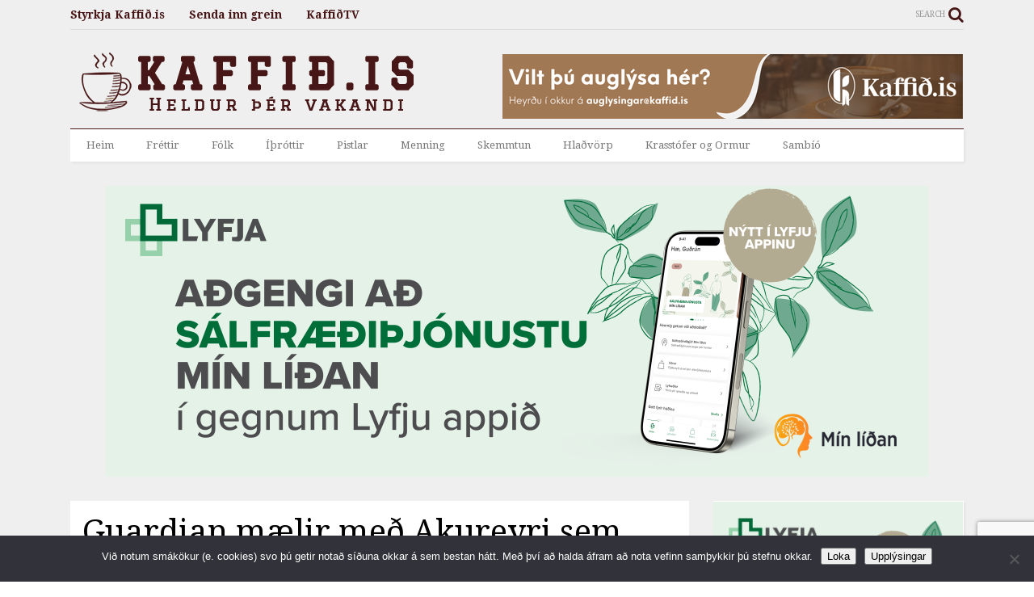

--- FILE ---
content_type: text/html; charset=UTF-8
request_url: https://www.kaffid.is/guardian-maelir-med-akureyri-sem-afangastad/
body_size: 15449
content:
<!DOCTYPE html>
<!--[if IE 7]>
<html class="ie ie7" lang="is">
<![endif]-->
<!--[if IE 8]>
<html class="ie ie8" lang="is">
<![endif]-->
<!--[if !(IE 7) & !(IE 8)]><!-->
<html lang="is">
<!--<![endif]-->
<head>
	<meta charset="UTF-8">
	<meta name="viewport" content="width=device-width">
	<meta name="description" content="Kaffið.is er fjölmiðill á netinu sem heldur þér vakandi. Flytjum fréttir af Norðurlandi" />
	<link rel="profile" href="https://gmpg.org/xfn/11">
	<link rel="pingback" href="https://www.kaffid.is/xmlrpc.php">
	<title>Guardian mælir með Akureyri sem áfangastað | Kaffið.is</title>
<meta name='robots' content='max-image-preview:large' />
	<style>img:is([sizes="auto" i], [sizes^="auto," i]) { contain-intrinsic-size: 3000px 1500px }</style>
	<link rel='dns-prefetch' href='//fonts.googleapis.com' />
<link rel="alternate" type="application/rss+xml" title="Kaffið.is &raquo; Straumur" href="https://www.kaffid.is/feed/" />
<link rel="alternate" type="application/rss+xml" title="Kaffið.is &raquo; Straumur athugasemda" href="https://www.kaffid.is/comments/feed/" />
<link rel="alternate" type="application/rss+xml" title="Kaffið.is &raquo; Guardian mælir með Akureyri sem áfangastað Straumur athugasemda" href="https://www.kaffid.is/guardian-maelir-med-akureyri-sem-afangastad/feed/" />
<script type="text/javascript">
/* <![CDATA[ */
window._wpemojiSettings = {"baseUrl":"https:\/\/s.w.org\/images\/core\/emoji\/16.0.1\/72x72\/","ext":".png","svgUrl":"https:\/\/s.w.org\/images\/core\/emoji\/16.0.1\/svg\/","svgExt":".svg","source":{"concatemoji":"https:\/\/www.kaffid.is\/wp-includes\/js\/wp-emoji-release.min.js?ver=6.8.3"}};
/*! This file is auto-generated */
!function(s,n){var o,i,e;function c(e){try{var t={supportTests:e,timestamp:(new Date).valueOf()};sessionStorage.setItem(o,JSON.stringify(t))}catch(e){}}function p(e,t,n){e.clearRect(0,0,e.canvas.width,e.canvas.height),e.fillText(t,0,0);var t=new Uint32Array(e.getImageData(0,0,e.canvas.width,e.canvas.height).data),a=(e.clearRect(0,0,e.canvas.width,e.canvas.height),e.fillText(n,0,0),new Uint32Array(e.getImageData(0,0,e.canvas.width,e.canvas.height).data));return t.every(function(e,t){return e===a[t]})}function u(e,t){e.clearRect(0,0,e.canvas.width,e.canvas.height),e.fillText(t,0,0);for(var n=e.getImageData(16,16,1,1),a=0;a<n.data.length;a++)if(0!==n.data[a])return!1;return!0}function f(e,t,n,a){switch(t){case"flag":return n(e,"\ud83c\udff3\ufe0f\u200d\u26a7\ufe0f","\ud83c\udff3\ufe0f\u200b\u26a7\ufe0f")?!1:!n(e,"\ud83c\udde8\ud83c\uddf6","\ud83c\udde8\u200b\ud83c\uddf6")&&!n(e,"\ud83c\udff4\udb40\udc67\udb40\udc62\udb40\udc65\udb40\udc6e\udb40\udc67\udb40\udc7f","\ud83c\udff4\u200b\udb40\udc67\u200b\udb40\udc62\u200b\udb40\udc65\u200b\udb40\udc6e\u200b\udb40\udc67\u200b\udb40\udc7f");case"emoji":return!a(e,"\ud83e\udedf")}return!1}function g(e,t,n,a){var r="undefined"!=typeof WorkerGlobalScope&&self instanceof WorkerGlobalScope?new OffscreenCanvas(300,150):s.createElement("canvas"),o=r.getContext("2d",{willReadFrequently:!0}),i=(o.textBaseline="top",o.font="600 32px Arial",{});return e.forEach(function(e){i[e]=t(o,e,n,a)}),i}function t(e){var t=s.createElement("script");t.src=e,t.defer=!0,s.head.appendChild(t)}"undefined"!=typeof Promise&&(o="wpEmojiSettingsSupports",i=["flag","emoji"],n.supports={everything:!0,everythingExceptFlag:!0},e=new Promise(function(e){s.addEventListener("DOMContentLoaded",e,{once:!0})}),new Promise(function(t){var n=function(){try{var e=JSON.parse(sessionStorage.getItem(o));if("object"==typeof e&&"number"==typeof e.timestamp&&(new Date).valueOf()<e.timestamp+604800&&"object"==typeof e.supportTests)return e.supportTests}catch(e){}return null}();if(!n){if("undefined"!=typeof Worker&&"undefined"!=typeof OffscreenCanvas&&"undefined"!=typeof URL&&URL.createObjectURL&&"undefined"!=typeof Blob)try{var e="postMessage("+g.toString()+"("+[JSON.stringify(i),f.toString(),p.toString(),u.toString()].join(",")+"));",a=new Blob([e],{type:"text/javascript"}),r=new Worker(URL.createObjectURL(a),{name:"wpTestEmojiSupports"});return void(r.onmessage=function(e){c(n=e.data),r.terminate(),t(n)})}catch(e){}c(n=g(i,f,p,u))}t(n)}).then(function(e){for(var t in e)n.supports[t]=e[t],n.supports.everything=n.supports.everything&&n.supports[t],"flag"!==t&&(n.supports.everythingExceptFlag=n.supports.everythingExceptFlag&&n.supports[t]);n.supports.everythingExceptFlag=n.supports.everythingExceptFlag&&!n.supports.flag,n.DOMReady=!1,n.readyCallback=function(){n.DOMReady=!0}}).then(function(){return e}).then(function(){var e;n.supports.everything||(n.readyCallback(),(e=n.source||{}).concatemoji?t(e.concatemoji):e.wpemoji&&e.twemoji&&(t(e.twemoji),t(e.wpemoji)))}))}((window,document),window._wpemojiSettings);
/* ]]> */
</script>
<style id='wp-emoji-styles-inline-css' type='text/css'>

	img.wp-smiley, img.emoji {
		display: inline !important;
		border: none !important;
		box-shadow: none !important;
		height: 1em !important;
		width: 1em !important;
		margin: 0 0.07em !important;
		vertical-align: -0.1em !important;
		background: none !important;
		padding: 0 !important;
	}
</style>
<link rel='stylesheet' id='wp-block-library-css' href='https://www.kaffid.is/wp-includes/css/dist/block-library/style.min.css?ver=6.8.3' type='text/css' media='all' />
<style id='classic-theme-styles-inline-css' type='text/css'>
/*! This file is auto-generated */
.wp-block-button__link{color:#fff;background-color:#32373c;border-radius:9999px;box-shadow:none;text-decoration:none;padding:calc(.667em + 2px) calc(1.333em + 2px);font-size:1.125em}.wp-block-file__button{background:#32373c;color:#fff;text-decoration:none}
</style>
<style id='global-styles-inline-css' type='text/css'>
:root{--wp--preset--aspect-ratio--square: 1;--wp--preset--aspect-ratio--4-3: 4/3;--wp--preset--aspect-ratio--3-4: 3/4;--wp--preset--aspect-ratio--3-2: 3/2;--wp--preset--aspect-ratio--2-3: 2/3;--wp--preset--aspect-ratio--16-9: 16/9;--wp--preset--aspect-ratio--9-16: 9/16;--wp--preset--color--black: #000000;--wp--preset--color--cyan-bluish-gray: #abb8c3;--wp--preset--color--white: #ffffff;--wp--preset--color--pale-pink: #f78da7;--wp--preset--color--vivid-red: #cf2e2e;--wp--preset--color--luminous-vivid-orange: #ff6900;--wp--preset--color--luminous-vivid-amber: #fcb900;--wp--preset--color--light-green-cyan: #7bdcb5;--wp--preset--color--vivid-green-cyan: #00d084;--wp--preset--color--pale-cyan-blue: #8ed1fc;--wp--preset--color--vivid-cyan-blue: #0693e3;--wp--preset--color--vivid-purple: #9b51e0;--wp--preset--gradient--vivid-cyan-blue-to-vivid-purple: linear-gradient(135deg,rgba(6,147,227,1) 0%,rgb(155,81,224) 100%);--wp--preset--gradient--light-green-cyan-to-vivid-green-cyan: linear-gradient(135deg,rgb(122,220,180) 0%,rgb(0,208,130) 100%);--wp--preset--gradient--luminous-vivid-amber-to-luminous-vivid-orange: linear-gradient(135deg,rgba(252,185,0,1) 0%,rgba(255,105,0,1) 100%);--wp--preset--gradient--luminous-vivid-orange-to-vivid-red: linear-gradient(135deg,rgba(255,105,0,1) 0%,rgb(207,46,46) 100%);--wp--preset--gradient--very-light-gray-to-cyan-bluish-gray: linear-gradient(135deg,rgb(238,238,238) 0%,rgb(169,184,195) 100%);--wp--preset--gradient--cool-to-warm-spectrum: linear-gradient(135deg,rgb(74,234,220) 0%,rgb(151,120,209) 20%,rgb(207,42,186) 40%,rgb(238,44,130) 60%,rgb(251,105,98) 80%,rgb(254,248,76) 100%);--wp--preset--gradient--blush-light-purple: linear-gradient(135deg,rgb(255,206,236) 0%,rgb(152,150,240) 100%);--wp--preset--gradient--blush-bordeaux: linear-gradient(135deg,rgb(254,205,165) 0%,rgb(254,45,45) 50%,rgb(107,0,62) 100%);--wp--preset--gradient--luminous-dusk: linear-gradient(135deg,rgb(255,203,112) 0%,rgb(199,81,192) 50%,rgb(65,88,208) 100%);--wp--preset--gradient--pale-ocean: linear-gradient(135deg,rgb(255,245,203) 0%,rgb(182,227,212) 50%,rgb(51,167,181) 100%);--wp--preset--gradient--electric-grass: linear-gradient(135deg,rgb(202,248,128) 0%,rgb(113,206,126) 100%);--wp--preset--gradient--midnight: linear-gradient(135deg,rgb(2,3,129) 0%,rgb(40,116,252) 100%);--wp--preset--font-size--small: 13px;--wp--preset--font-size--medium: 20px;--wp--preset--font-size--large: 36px;--wp--preset--font-size--x-large: 42px;--wp--preset--spacing--20: 0.44rem;--wp--preset--spacing--30: 0.67rem;--wp--preset--spacing--40: 1rem;--wp--preset--spacing--50: 1.5rem;--wp--preset--spacing--60: 2.25rem;--wp--preset--spacing--70: 3.38rem;--wp--preset--spacing--80: 5.06rem;--wp--preset--shadow--natural: 6px 6px 9px rgba(0, 0, 0, 0.2);--wp--preset--shadow--deep: 12px 12px 50px rgba(0, 0, 0, 0.4);--wp--preset--shadow--sharp: 6px 6px 0px rgba(0, 0, 0, 0.2);--wp--preset--shadow--outlined: 6px 6px 0px -3px rgba(255, 255, 255, 1), 6px 6px rgba(0, 0, 0, 1);--wp--preset--shadow--crisp: 6px 6px 0px rgba(0, 0, 0, 1);}:where(.is-layout-flex){gap: 0.5em;}:where(.is-layout-grid){gap: 0.5em;}body .is-layout-flex{display: flex;}.is-layout-flex{flex-wrap: wrap;align-items: center;}.is-layout-flex > :is(*, div){margin: 0;}body .is-layout-grid{display: grid;}.is-layout-grid > :is(*, div){margin: 0;}:where(.wp-block-columns.is-layout-flex){gap: 2em;}:where(.wp-block-columns.is-layout-grid){gap: 2em;}:where(.wp-block-post-template.is-layout-flex){gap: 1.25em;}:where(.wp-block-post-template.is-layout-grid){gap: 1.25em;}.has-black-color{color: var(--wp--preset--color--black) !important;}.has-cyan-bluish-gray-color{color: var(--wp--preset--color--cyan-bluish-gray) !important;}.has-white-color{color: var(--wp--preset--color--white) !important;}.has-pale-pink-color{color: var(--wp--preset--color--pale-pink) !important;}.has-vivid-red-color{color: var(--wp--preset--color--vivid-red) !important;}.has-luminous-vivid-orange-color{color: var(--wp--preset--color--luminous-vivid-orange) !important;}.has-luminous-vivid-amber-color{color: var(--wp--preset--color--luminous-vivid-amber) !important;}.has-light-green-cyan-color{color: var(--wp--preset--color--light-green-cyan) !important;}.has-vivid-green-cyan-color{color: var(--wp--preset--color--vivid-green-cyan) !important;}.has-pale-cyan-blue-color{color: var(--wp--preset--color--pale-cyan-blue) !important;}.has-vivid-cyan-blue-color{color: var(--wp--preset--color--vivid-cyan-blue) !important;}.has-vivid-purple-color{color: var(--wp--preset--color--vivid-purple) !important;}.has-black-background-color{background-color: var(--wp--preset--color--black) !important;}.has-cyan-bluish-gray-background-color{background-color: var(--wp--preset--color--cyan-bluish-gray) !important;}.has-white-background-color{background-color: var(--wp--preset--color--white) !important;}.has-pale-pink-background-color{background-color: var(--wp--preset--color--pale-pink) !important;}.has-vivid-red-background-color{background-color: var(--wp--preset--color--vivid-red) !important;}.has-luminous-vivid-orange-background-color{background-color: var(--wp--preset--color--luminous-vivid-orange) !important;}.has-luminous-vivid-amber-background-color{background-color: var(--wp--preset--color--luminous-vivid-amber) !important;}.has-light-green-cyan-background-color{background-color: var(--wp--preset--color--light-green-cyan) !important;}.has-vivid-green-cyan-background-color{background-color: var(--wp--preset--color--vivid-green-cyan) !important;}.has-pale-cyan-blue-background-color{background-color: var(--wp--preset--color--pale-cyan-blue) !important;}.has-vivid-cyan-blue-background-color{background-color: var(--wp--preset--color--vivid-cyan-blue) !important;}.has-vivid-purple-background-color{background-color: var(--wp--preset--color--vivid-purple) !important;}.has-black-border-color{border-color: var(--wp--preset--color--black) !important;}.has-cyan-bluish-gray-border-color{border-color: var(--wp--preset--color--cyan-bluish-gray) !important;}.has-white-border-color{border-color: var(--wp--preset--color--white) !important;}.has-pale-pink-border-color{border-color: var(--wp--preset--color--pale-pink) !important;}.has-vivid-red-border-color{border-color: var(--wp--preset--color--vivid-red) !important;}.has-luminous-vivid-orange-border-color{border-color: var(--wp--preset--color--luminous-vivid-orange) !important;}.has-luminous-vivid-amber-border-color{border-color: var(--wp--preset--color--luminous-vivid-amber) !important;}.has-light-green-cyan-border-color{border-color: var(--wp--preset--color--light-green-cyan) !important;}.has-vivid-green-cyan-border-color{border-color: var(--wp--preset--color--vivid-green-cyan) !important;}.has-pale-cyan-blue-border-color{border-color: var(--wp--preset--color--pale-cyan-blue) !important;}.has-vivid-cyan-blue-border-color{border-color: var(--wp--preset--color--vivid-cyan-blue) !important;}.has-vivid-purple-border-color{border-color: var(--wp--preset--color--vivid-purple) !important;}.has-vivid-cyan-blue-to-vivid-purple-gradient-background{background: var(--wp--preset--gradient--vivid-cyan-blue-to-vivid-purple) !important;}.has-light-green-cyan-to-vivid-green-cyan-gradient-background{background: var(--wp--preset--gradient--light-green-cyan-to-vivid-green-cyan) !important;}.has-luminous-vivid-amber-to-luminous-vivid-orange-gradient-background{background: var(--wp--preset--gradient--luminous-vivid-amber-to-luminous-vivid-orange) !important;}.has-luminous-vivid-orange-to-vivid-red-gradient-background{background: var(--wp--preset--gradient--luminous-vivid-orange-to-vivid-red) !important;}.has-very-light-gray-to-cyan-bluish-gray-gradient-background{background: var(--wp--preset--gradient--very-light-gray-to-cyan-bluish-gray) !important;}.has-cool-to-warm-spectrum-gradient-background{background: var(--wp--preset--gradient--cool-to-warm-spectrum) !important;}.has-blush-light-purple-gradient-background{background: var(--wp--preset--gradient--blush-light-purple) !important;}.has-blush-bordeaux-gradient-background{background: var(--wp--preset--gradient--blush-bordeaux) !important;}.has-luminous-dusk-gradient-background{background: var(--wp--preset--gradient--luminous-dusk) !important;}.has-pale-ocean-gradient-background{background: var(--wp--preset--gradient--pale-ocean) !important;}.has-electric-grass-gradient-background{background: var(--wp--preset--gradient--electric-grass) !important;}.has-midnight-gradient-background{background: var(--wp--preset--gradient--midnight) !important;}.has-small-font-size{font-size: var(--wp--preset--font-size--small) !important;}.has-medium-font-size{font-size: var(--wp--preset--font-size--medium) !important;}.has-large-font-size{font-size: var(--wp--preset--font-size--large) !important;}.has-x-large-font-size{font-size: var(--wp--preset--font-size--x-large) !important;}
:where(.wp-block-post-template.is-layout-flex){gap: 1.25em;}:where(.wp-block-post-template.is-layout-grid){gap: 1.25em;}
:where(.wp-block-columns.is-layout-flex){gap: 2em;}:where(.wp-block-columns.is-layout-grid){gap: 2em;}
:root :where(.wp-block-pullquote){font-size: 1.5em;line-height: 1.6;}
</style>
<link rel='stylesheet' id='contact-form-7-css' href='https://www.kaffid.is/wp-content/plugins/contact-form-7/includes/css/styles.css?ver=6.1.4' type='text/css' media='all' />
<link rel='stylesheet' id='cookie-notice-front-css' href='https://www.kaffid.is/wp-content/plugins/cookie-notice/css/front.min.css?ver=2.5.10' type='text/css' media='all' />
<link rel='stylesheet' id='et-gf-open-sans-css' href='https://fonts.googleapis.com/css?family=Open+Sans:400,700' type='text/css' media='all' />
<link rel='stylesheet' id='et_monarch-css-css' href='https://www.kaffid.is/wp-content/plugins/monarch/css/style.css?ver=1.2.7.2' type='text/css' media='all' />
<link rel='stylesheet' id='magone-style-css' href='https://www.kaffid.is/wp-content/themes/magone/style.min.css?ver=3.8' type='text/css' media='all' />
<style id='magone-style-inline-css' type='text/css'>

			
		
</style>
<link rel='stylesheet' id='magone-responsive-css' href='https://www.kaffid.is/wp-content/themes/magone/assets/css/responsive.min.css?ver=3.8' type='text/css' media='all' />
<link rel='stylesheet' id='magone-print-css' href='https://www.kaffid.is/wp-content/themes/magone/assets/css/print.min.css?ver=3.8' type='text/css' media='print' />
<link rel='stylesheet' id='magone-child-style-css' href='https://www.kaffid.is/wp-content/themes/magone-child/style.css?ver=6.8.3' type='text/css' media='all' />
<!--[if lt IE 8]>
<link rel='stylesheet' id='magone-ie-8-css' href='https://www.kaffid.is/wp-content/themes/magone/assets/css/ie-8.min.css?ver=3.8' type='text/css' media='all' />
<![endif]-->
<!--[if lt IE 9]>
<link rel='stylesheet' id='magone-ie-9-css' href='https://www.kaffid.is/wp-content/themes/magone/assets/css/ie-9.min.css?ver=3.8' type='text/css' media='all' />
<![endif]-->
<link rel='stylesheet' id='dashicons-css' href='https://www.kaffid.is/wp-includes/css/dashicons.min.css?ver=6.8.3' type='text/css' media='all' />
<link rel='stylesheet' id='thickbox-css' href='https://www.kaffid.is/wp-includes/js/thickbox/thickbox.css?ver=6.8.3' type='text/css' media='all' />
<link rel='stylesheet' id='sneeit-font-awesome-css' href='https://www.kaffid.is/wp-content/plugins/sneeit-framework/fonts/font-awesome/css/font-awesome.min.css?ver=4.1' type='text/css' media='all' />
<script type="text/javascript" src="https://www.kaffid.is/wp-includes/js/jquery/jquery.min.js?ver=3.7.1" id="jquery-core-js"></script>
<script type="text/javascript" src="https://www.kaffid.is/wp-includes/js/jquery/jquery-migrate.min.js?ver=3.4.1" id="jquery-migrate-js"></script>
<link rel="https://api.w.org/" href="https://www.kaffid.is/wp-json/" /><link rel="alternate" title="JSON" type="application/json" href="https://www.kaffid.is/wp-json/wp/v2/posts/20441" /><link rel="EditURI" type="application/rsd+xml" title="RSD" href="https://www.kaffid.is/xmlrpc.php?rsd" />
<meta name="generator" content="WordPress 6.8.3" />
<link rel='shortlink' href='https://www.kaffid.is/?p=20441' />
<link rel="alternate" title="oEmbed (JSON)" type="application/json+oembed" href="https://www.kaffid.is/wp-json/oembed/1.0/embed?url=https%3A%2F%2Fwww.kaffid.is%2Fguardian-maelir-med-akureyri-sem-afangastad%2F" />
<link rel="alternate" title="oEmbed (XML)" type="text/xml+oembed" href="https://www.kaffid.is/wp-json/oembed/1.0/embed?url=https%3A%2F%2Fwww.kaffid.is%2Fguardian-maelir-med-akureyri-sem-afangastad%2F&#038;format=xml" />

<!-- This site is using AdRotate v5.6.4 Professional to display their advertisements - https://ajdg.solutions/ -->
<!-- AdRotate CSS -->
<style type="text/css" media="screen">
	.g { margin:0px; padding:0px; overflow:hidden; line-height:1; zoom:1; }
	.g img { height:auto; }
	.g-col { position:relative; float:left; }
	.g-col:first-child { margin-left: 0; }
	.g-col:last-child { margin-right: 0; }
	.g-3 {  margin: 0 auto; }
	.g-6 { margin:0px; 0px 0px 0px; float:right; clear:right; }
	@media only screen and (max-width: 480px) {
		.g-col, .g-dyn, .g-single { width:100%; margin-left:0; margin-right:0; }
	}
</style>
<!-- /AdRotate CSS -->

<style type="text/css" id="et-social-custom-css">
				 
			</style><!-- SEO meta tags powered by SmartCrawl https://wpmudev.com/project/smartcrawl-wordpress-seo/ -->
<link rel="canonical" href="https://www.kaffid.is/guardian-maelir-med-akureyri-sem-afangastad/" />
<meta name="description" content="Akureyri er einn af 40 stór­kost­leg­ustu áfangastöðum í heimi sem The Guardian mælir með að fólk heimsæki á árinu. Reyndar var Akureyri efst á blaði listan ..." />
<script type="application/ld+json">{"@context":"https:\/\/schema.org","@graph":[{"@type":"Organization","@id":"https:\/\/www.kaffid.is\/#schema-publishing-organization","url":"https:\/\/www.kaffid.is","name":"Kaffi\u00f0 fj\u00f6lmi\u00f0ill ehf.","logo":{"@type":"ImageObject","@id":"https:\/\/www.kaffid.is\/#schema-organization-logo","url":"https:\/\/www.kaffid.is\/wp-content\/uploads\/2016\/09\/kaffid-v7.png","height":60,"width":60}},{"@type":"WebSite","@id":"https:\/\/www.kaffid.is\/#schema-website","url":"https:\/\/www.kaffid.is","name":"Kaffi\u00f0.is","encoding":"UTF-8","potentialAction":{"@type":"SearchAction","target":"https:\/\/www.kaffid.is\/search\/{search_term_string}\/","query-input":"required name=search_term_string"}},{"@type":"BreadcrumbList","@id":"https:\/\/www.kaffid.is\/guardian-maelir-med-akureyri-sem-afangastad?page&name=guardian-maelir-med-akureyri-sem-afangastad\/#breadcrumb","itemListElement":[{"@type":"ListItem","position":1,"name":"Home","item":"https:\/\/www.kaffid.is"},{"@type":"ListItem","position":2,"name":"Fr\u00e9ttir","item":"https:\/\/www.kaffid.is\/frettir\/"},{"@type":"ListItem","position":3,"name":"Guardian m\u00e6lir me\u00f0 Akureyri sem \u00e1fangasta\u00f0"}]},{"@type":"Person","@id":"https:\/\/www.kaffid.is\/author\/jonni\/#schema-author","name":"J\u00f3natan Fri\u00f0riksson"},{"@type":"WebPage","@id":"https:\/\/www.kaffid.is\/guardian-maelir-med-akureyri-sem-afangastad\/#schema-webpage","isPartOf":{"@id":"https:\/\/www.kaffid.is\/#schema-website"},"publisher":{"@id":"https:\/\/www.kaffid.is\/#schema-publishing-organization"},"url":"https:\/\/www.kaffid.is\/guardian-maelir-med-akureyri-sem-afangastad\/","hasPart":[{"@type":"SiteNavigationElement","@id":"https:\/\/www.kaffid.is\/guardian-maelir-med-akureyri-sem-afangastad\/#schema-nav-element-959","name":"Heim","url":"\/"},{"@type":"SiteNavigationElement","@id":"https:\/\/www.kaffid.is\/guardian-maelir-med-akureyri-sem-afangastad\/#schema-nav-element-2011","name":"","url":"https:\/\/www.kaffid.is\/frettir\/"},{"@type":"SiteNavigationElement","@id":"https:\/\/www.kaffid.is\/guardian-maelir-med-akureyri-sem-afangastad\/#schema-nav-element-2013","name":"","url":"https:\/\/www.kaffid.is\/folk\/"},{"@type":"SiteNavigationElement","@id":"https:\/\/www.kaffid.is\/guardian-maelir-med-akureyri-sem-afangastad\/#schema-nav-element-2014","name":"","url":"https:\/\/www.kaffid.is\/ithrottir\/"},{"@type":"SiteNavigationElement","@id":"https:\/\/www.kaffid.is\/guardian-maelir-med-akureyri-sem-afangastad\/#schema-nav-element-2015","name":"","url":"https:\/\/www.kaffid.is\/pistlar\/"},{"@type":"SiteNavigationElement","@id":"https:\/\/www.kaffid.is\/guardian-maelir-med-akureyri-sem-afangastad\/#schema-nav-element-2012","name":"","url":"https:\/\/www.kaffid.is\/menning\/"},{"@type":"SiteNavigationElement","@id":"https:\/\/www.kaffid.is\/guardian-maelir-med-akureyri-sem-afangastad\/#schema-nav-element-5511","name":"","url":"https:\/\/www.kaffid.is\/skemmtun\/"},{"@type":"SiteNavigationElement","@id":"https:\/\/www.kaffid.is\/guardian-maelir-med-akureyri-sem-afangastad\/#schema-nav-element-53607","name":"","url":"https:\/\/www.kaffid.is\/kaffihladvorp\/"},{"@type":"SiteNavigationElement","@id":"https:\/\/www.kaffid.is\/guardian-maelir-med-akureyri-sem-afangastad\/#schema-nav-element-260481","name":"","url":"https:\/\/www.kaffid.is\/krasstoferogormur\/"},{"@type":"SiteNavigationElement","@id":"https:\/\/www.kaffid.is\/guardian-maelir-med-akureyri-sem-afangastad\/#schema-nav-element-235983","name":"Samb\u00ed\u00f3","url":"https:\/\/www.sambio.is\/"}]},{"@type":"NewsArticle","mainEntityOfPage":{"@id":"https:\/\/www.kaffid.is\/guardian-maelir-med-akureyri-sem-afangastad\/#schema-webpage"},"author":{"@id":"https:\/\/www.kaffid.is\/author\/jonni\/#schema-author"},"publisher":{"@id":"https:\/\/www.kaffid.is\/#schema-publishing-organization"},"dateModified":"2018-01-07T14:37:22","datePublished":"2018-01-07T13:29:56","headline":"Guardian m\u00e6lir me\u00f0 Akureyri sem \u00e1fangasta\u00f0 | Kaffi\u00f0.is","description":"Akureyri er einn af 40 st\u00f3r\u00adkost\u00adleg\u00adustu \u00e1fangast\u00f6\u00f0um \u00ed heimi sem The Guardian m\u00e6lir me\u00f0 a\u00f0 f\u00f3lk heims\u00e6ki \u00e1 \u00e1rinu. Reyndar var Akureyri efst \u00e1 bla\u00f0i listan ...","name":"Guardian m\u00e6lir me\u00f0 Akureyri sem \u00e1fangasta\u00f0"}]}</script>
<meta property="fb:app_id" content="809876966108430" />
<meta property="og:type" content="article" />
<meta property="og:url" content="https://www.kaffid.is/guardian-maelir-med-akureyri-sem-afangastad/" />
<meta property="og:title" content="Guardian mælir með Akureyri sem áfangastað" />
<meta property="og:description" content="Akureyri er einn af 40 stór­kost­leg­ustu áfangastöðum í heimi sem The Guardian mælir með að fólk heimsæki á árinu. Reyndar var Akureyri efst á blaði listan ..." />
<meta property="og:image" content="http://www.kaffid.is/wp-content/uploads/2018/01/Screen-Shot-2018-01-07-at-13.25.39-650x348.jpg" />
<meta property="article:published_time" content="2018-01-07T13:29:56" />
<meta property="article:author" content="Jónatan Friðriksson" />
<meta name="twitter:card" content="summary_large_image" />
<meta name="twitter:site" content="Kaffidak" />
<meta name="twitter:title" content="Guardian mælir með Akureyri sem áfangastað" />
<meta name="twitter:description" content="Akureyri er einn af 40 stór­kost­leg­ustu áfangastöðum í heimi sem The Guardian mælir með að fólk heimsæki á árinu. Reyndar var Akureyri efst á blaði listan ..." />
<meta name="twitter:image" content="http://www.kaffid.is/wp-content/uploads/2018/01/Screen-Shot-2018-01-07-at-13.25.39-650x348.jpg" />
<!-- /SEO -->
<!--[if lt IE 9]><script src="https://www.kaffid.is/wp-content/plugins/sneeit-framework/js/html5.js"></script><![endif]--><meta name="theme-color" content="#471616" /><link rel="icon" href="https://www.kaffid.is/wp-content/uploads/2016/09/cropped-favicon-3-32x32.png" sizes="32x32" />
<link rel="icon" href="https://www.kaffid.is/wp-content/uploads/2016/09/cropped-favicon-3-192x192.png" sizes="192x192" />
<link rel="apple-touch-icon" href="https://www.kaffid.is/wp-content/uploads/2016/09/cropped-favicon-3-180x180.png" />
<meta name="msapplication-TileImage" content="https://www.kaffid.is/wp-content/uploads/2016/09/cropped-favicon-3-270x270.png" />
<style type="text/css">.m1-wrapper{width:1150px}.header-layout-logo-mid .td .blog-title, .header-layout-logo-top .td .blog-title{max-width:382px!important}#content{width:72%}.main-sidebar{width:28%}a,a:hover,.color {color: #471616;}.border {border-color: #471616;}.bg {background-color: #471616;}.main-menu {border-top: 1px solid #471616;}.main-menu ul.sub-menu li:hover > a {border-left: 2px solid #471616;}.main-menu .menu-item-mega > .menu-item-inner > .sub-menu {border-top: 2px solid #471616;}.main-menu .menu-item-mega > .menu-item-inner > .sub-menu > li li:hover a {border-left: 1px solid #471616;}.main-menu ul.sub-menu li:hover > a, .main-menu .menu-item-mega > .menu-item-inner > .sub-menu, .main-menu .menu-item-mega > .menu-item-inner > .sub-menu > li li:hover a {border-color: #471616!important;}.header-social-icons ul li a:hover {color: #471616;}.owl-dot.active,.main-sidebar .widget.follow-by-email .follow-by-email-submit {background: #471616;}#footer .widget.social_icons li a:hover {color: #471616;}#footer .follow-by-email .follow-by-email-submit, #mc_embed_signup .button, .wpcf7-form-control[type="submit"] {background: #471616!important;}.feed.widget .feed-widget-header, .sneeit-percent-fill, .sneeit-percent-mask {border-color: #471616;}.feed.widget.box-title h2.widget-title {background: #471616;}.social_counter {color: #471616}.social_counter .button {background: #471616}body{color:#000000}body{background-color:#efefef}.m1-wrapper, a.comments-title.active{background:#efefef}.header-bg {background-color:#ffffff;}#header-content, #header-content span, #header-content a {color: #000000}.top-menu > ul.menu > li > a{color:#471616}.top-menu > ul.menu > li:hover > a{color:#000000}.top-menu > ul.menu > li > a{font:normal bold 14px "Droid Serif", sans-serif}.main-menu ul.menu > li > a{color:#777777}.main-menu ul.menu > li:hover > a{color:#000000}.main-menu ul.menu > li:hover > a{background:#eee}.main-menu {background:#ffffff}.main-menu ul.menu > li.current-menu-item > a {background: #471616}.main-menu ul.menu > li.current-menu-item > a {color:#ffffff}.main-menu > ul.menu > li > a{font:normal normal 13px "Droid Serif", sans-serif}.main-menu ul.menu li ul.sub-menu li > a{color:#cccccc}.main-menu ul.menu li ul.sub-menu li:hover > a{color:#ffffff}.main-menu ul.sub-menu,.main-menu .menu-item-mega-label .menu-item-inner{background:#333}body{background-image:url()}body{background-attachment:scroll}body{font:normal normal 14px "Droid Serif", sans-serif}h1.post-title{font:normal normal 40px "Droid Serif", sans-serif}h1.post-title {color:#000}.post-sub-title-wrapper h2 {font:normal bold 20px "Droid Serif", sans-serif}.post-sub-title-wrapper h2 {color:#000}.post-body .post-body-inner {font:normal normal 14px "Droid Serif", sans-serif}.feed-widget-header .widget-title{font:normal normal 20px "Droid Serif", sans-serif}.feed.widget h3.item-title {font-family:"Droid Serif", sans-serif}.main-sidebar .widget > h2, .main-sidebar .feed-widget-header, .main-sidebar .feed-widget-header h2{font:normal normal 14px "Droid Serif", sans-serif}.blog-title img {width: 439px}.blog-title img {height: 90px}@media screen and (max-width: 899px) {.blog-title img {width: 439px}}@media screen and (max-width: 899px) {.blog-title img {height: 90px}}</style>	
	
<!-- Google tag (gtag.js) -->
<script async src="https://www.googletagmanager.com/gtag/js?id=G-V41KDJDTK0"></script>
<script>
  window.dataLayer = window.dataLayer || [];
  function gtag(){dataLayer.push(arguments);}
  gtag('js', new Date());

  gtag('config', 'G-V41KDJDTK0');
</script>

</head>

<body class="wp-singular post-template-default single single-post postid-20441 single-format-standard wp-theme-magone wp-child-theme-magone-child item cookies-not-set et_monarch sidebar-right solid-menu">

<!-- Facebook like takkki  -->
<div id="fb-root"></div>
<script>(function(d, s, id) {
  var js, fjs = d.getElementsByTagName(s)[0];
  if (d.getElementById(id)) return;
  js = d.createElement(s); js.id = id;
  js.src = 'https://connect.facebook.net/en_GB/sdk.js#xfbml=1&version=v2.11&appId=1890198504625670&autoLogAppEvents=1';
  fjs.parentNode.insertBefore(js, fjs);
}(document, 'script', 'facebook-jssdk'));</script> 


<div class="m1-wrapper">
	<div class="wide">
				<header id="header" class="header-layout-logo-mid has-top-menu">
						
<div class="clear"></div>			<div class="top-bar has-menu">
	<a id="top-menu-toggle-mobile" class="top-menu-toggle header-button toggle-button mobile">
	<span class="inner">
		<i class="fa fa-bars color"></i> 
		<span>TOP MENU</span>
	</span>
</a>
<div class="widget page-list menu pagelist top-menu no-title" id="top-menu"><ul id="menu-main-haegri" class="menu"><li id="menu-item-54310" class="menu-item menu-item-type-post_type menu-item-object-page menu-item-54310"><a href="https://www.kaffid.is/styrkja/">Styrkja Kaffið.is</a></li>
<li id="menu-item-79329" class="menu-item menu-item-type-post_type menu-item-object-page menu-item-79329"><a href="https://www.kaffid.is/senda-inn-efni/">Senda inn grein</a></li>
<li id="menu-item-250439" class="menu-item menu-item-type-custom menu-item-object-custom menu-item-250439"><a target="_blank" href="https://www.youtube.com/@KaffidAkureyri">KaffiðTV</a></li>
</ul><div class="clear"></div><!--!important-->
</div>	<a class='header-button' id='search-toggle' href="javascript:void(0)">
	<span class='inner'>
		<span>SEARCH</span> <i class='fa fa-search color'></i>
	</span>
</a>
	
	<div class="clear"></div>		
</div>
<div class="top-page-wrapper auto-height">
	<div class="table">
		<div class="tr">

	
					<div id="top-page-logo">
						<h2 class="blog-title"><a href="https://www.kaffid.is" title="Kaffið.is"><img alt="Kaffið.is" src="/wp-content/uploads/2016/09/kaffid-v7.png" data-retina=""/></a></h2>
				</div>
			<div>
				<div class="header-ads">
					<div class="g g-6"><div class="g-single a-585"><iframe src="https://app.pulsmedia.is/snjallbordi/ebtzztdac6j3sxg/" title="Kaffið 570x80" scrolling="no" width="570px" height="80px" style="overflow: hidden;border:none;"></iframe></div></div>					<div class="clear"></div>
				</div>
			</div>
		
		</div>
	</div>
</div>

<!-- end of .auto-height.top-page-wrapper -->
<div class="clear"></div>


<div class="section shad header-bg" id="header-section">
	<div class="widget header no-title" id="header-content">
		<a id="main-menu-toggle" class="main-menu-toggle header-button toggle-button active">
	<span class="inner">
		<i class="fa fa-bars color"></i> 
		<span>MENU</span>
	</span>
	<span class="arrow border"></span>
</a>
<a id="main-menu-toggle-mobile" class="main-menu-toggle header-button toggle-button mobile">
	<span class="inner">
		<i class="fa fa-bars color"></i> 
		<span>MENU</span>
	</span>
	<span class="arrow border"></span>
</a>

	</div><!-- end of #header-content -->

	<div class="widget page-list menu pagelist main-menu no-title" id="main-menu"><ul id="menu-main-menu" class="menu"><li id="menu-item-959" class="menu-item menu-item-type-custom menu-item-object-custom menu-item-959"><a href="/">Heim</a></li>
<li id="menu-item-2011" class="menu-item menu-item-type-taxonomy menu-item-object-category current-post-ancestor current-menu-parent current-post-parent menu-item-2011 menu-item-mega menu-item-mega-label menu-item-mega-category"><a href="https://www.kaffid.is/frettir/" data-id="271">Fréttir</a></li>
<li id="menu-item-2013" class="menu-item menu-item-type-taxonomy menu-item-object-category menu-item-2013 menu-item-mega menu-item-mega-label menu-item-mega-category"><a href="https://www.kaffid.is/folk/" data-id="273">Fólk</a></li>
<li id="menu-item-2014" class="menu-item menu-item-type-taxonomy menu-item-object-category menu-item-2014 menu-item-mega menu-item-mega-label menu-item-mega-category"><a href="https://www.kaffid.is/ithrottir/" data-id="274">Íþróttir</a></li>
<li id="menu-item-2015" class="menu-item menu-item-type-taxonomy menu-item-object-category menu-item-2015 menu-item-mega menu-item-mega-label menu-item-mega-category"><a href="https://www.kaffid.is/pistlar/" data-id="275">Pistlar</a></li>
<li id="menu-item-2012" class="menu-item menu-item-type-taxonomy menu-item-object-category menu-item-2012 menu-item-mega menu-item-mega-label menu-item-mega-category"><a href="https://www.kaffid.is/menning/" data-id="272">Menning</a></li>
<li id="menu-item-5511" class="menu-item menu-item-type-taxonomy menu-item-object-category menu-item-5511 menu-item-mega menu-item-mega-label menu-item-mega-category"><a href="https://www.kaffid.is/skemmtun/" data-id="286">Skemmtun</a></li>
<li id="menu-item-53607" class="menu-item menu-item-type-taxonomy menu-item-object-category menu-item-53607 menu-item-mega menu-item-mega-label menu-item-mega-category"><a href="https://www.kaffid.is/kaffihladvorp/" data-id="1227">Hlaðvörp</a></li>
<li id="menu-item-260481" class="menu-item menu-item-type-taxonomy menu-item-object-category menu-item-260481 menu-item-mega menu-item-mega-label menu-item-mega-category"><a href="https://www.kaffid.is/krasstoferogormur/" data-id="3326">Krasstófer og Ormur</a></li>
<li id="menu-item-235983" class="menu-item menu-item-type-custom menu-item-object-custom menu-item-235983"><a target="_blank" href="https://www.sambio.is/">Sambíó</a></li>
</ul><div class="clear"></div><!--!important-->
</div>
	<div class="clear"></div>
</div>


			
			<div class="clear"></div>
						
<div class="clear"></div>		</header>
				<div class="clear"></div>

		<div id='primary'>
		

<div class="g g-3"><div class="g-single a-593"><iframe src="https://app.pulsmedia.is/snjallbordi/74r7gyvs9c38mh6/" title="Kaffið 1018x360" scrolling="no" width="1018" height="360" style="overflow: hidden;border:none;"></iframe></div></div><!-- Either there are no banners, they are disabled or none qualified for this location! -->

		
		


			<div id='content'><div class="content-inner">
							
<div class="clear"></div>		
	<div class="widget content-scroll no-title">
	<div class="blog-posts hfeed">
					<div class="post-outer">
				<div id="post-20441" class="post-20441 post type-post status-publish format-standard hentry category-frettir tag-syna_efst" itemprop="blogPost" itemscope="itemscope" itemtype="https://schema.org/BlogPosting">
					<div class="post-header">
						<a name="20441" class="post-id" data-id="20441"></a>
						
												
										

													
						<h1 class="post-title entry-title" itemprop="name headline">Guardian mælir með Akureyri sem áfangastað</h1>							

																			
						
												

						<!-- meta data for post -->
													<div class="post-meta-wrapper">
								<a class="author post-meta post-meta-author vcard" href="https://www.kaffid.is/author/jonni/" rel="author" title="Jónatan Friðriksson" itemprop="author" itemscope="itemscope" itemtype="https://schema.org/Person">
			<span class="fn" itemprop="name">Jónatan Friðriksson</span>
</a>
	<a class="entry-date published post-meta post-meta-date timestamp-link" href="https://www.kaffid.is/guardian-maelir-med-akureyri-sem-afangastad/" rel="bookmark" title="2018-01-07T14:37:22+00:00>
		<i class="fa fa-clock-o"></i> |
	<abbr class="updated" itemprop="datePublished" title="7. janúar 2018 14:37">
			<span class="value">
				7. janúar 2018 13:29			</span>
		</abbr>
	</a>
								
							</div>
												
						

					</div><!-- end post-header -->
										<div class="post-body entry-content content-template wide-right" id="post-body-20441" itemprop="articleBody">
												
																								
						<div class="post-body-inner"><p>Akureyri er einn af 40 stór­kost­leg­ustu áfangastöðum í heimi sem The Guardian mælir með að fólk heimsæki á árinu. Reyndar var Akureyri efst á blaði listans hjá Guardian, en aðrir staðir á listanum eru t.d. Amsterdam, París, Liverpool og Laos.</p>
<p>Akureyri er frábær byrjunarreitur fyrir Ísland segir í umfjöllininni, en minnst er á að Mývatn, Goðafoss, Björböðin og Siglufjörður sem áhugaverða staði sem allir eru í nálægð við Akureyri. Siglufjörður er líklega ofarlega í huga Guardian en mynd af Siglufirði er notuð frekar en mynd af Akureyri í umfjölluninni.<br />
Þá segir einnig að miðbær Akureyrar sé fullur af áhugaverðum stöðum og nefnir höfundur útsýnið frá Akureyrarkirkju yfir fjörðinn, R5 Micro Bar fyrir bjórinn frá svæðinu og sjávarréttina og sushi á Rub23</p><div class="g g-10"><div class="g-single a-595"><iframe src="https://app.pulsmedia.is/snjallbordi/q3i6pdgugeuz9uj/" title="Kaffið 728x210 - Í fréttir" scrolling="no" width="728px" height="210" style="overflow: hidden;border:none;"></iframe></div></div>
<p>Eins og Kaffið hefur sagt frá áður er breska ferðaskrifstofan Super Break að byrja með ferðir frá Bretlandi beint til Akureyrar. Flogið verður frá Cardiff og Edinborg nú í janúar og seinna er áætlað að fljúga einnig frá Newcastle, Liverpool, Exeter, Bournemouth og London Stansted.</p>
<p>Listann allan má skoða <a href="https://www.theguardian.com/travel/ng-interactive/2018/jan/06/where-to-go-on-holiday-in-2018-the-hotlist">hér</a> á vef The Guardian.</p>
<div id="attachment_20442" style="width: 760px" class="wp-caption aligncenter"><a href="http://www.kaffid.is/wp-content/uploads/2018/01/Screen-Shot-2018-01-07-at-13.25.39.jpg"><img fetchpriority="high" decoding="async" aria-describedby="caption-attachment-20442" class="wp-image-20442" src="http://www.kaffid.is/wp-content/uploads/2018/01/Screen-Shot-2018-01-07-at-13.25.39-650x348.jpg" alt="" width="750" height="402" srcset="https://www.kaffid.is/wp-content/uploads/2018/01/Screen-Shot-2018-01-07-at-13.25.39-650x348.jpg 650w, https://www.kaffid.is/wp-content/uploads/2018/01/Screen-Shot-2018-01-07-at-13.25.39-250x134.jpg 250w, https://www.kaffid.is/wp-content/uploads/2018/01/Screen-Shot-2018-01-07-at-13.25.39-400x214.jpg 400w, https://www.kaffid.is/wp-content/uploads/2018/01/Screen-Shot-2018-01-07-at-13.25.39-768x411.jpg 768w, https://www.kaffid.is/wp-content/uploads/2018/01/Screen-Shot-2018-01-07-at-13.25.39-150x80.jpg 150w, https://www.kaffid.is/wp-content/uploads/2018/01/Screen-Shot-2018-01-07-at-13.25.39-800x429.jpg 800w, https://www.kaffid.is/wp-content/uploads/2018/01/Screen-Shot-2018-01-07-at-13.25.39-1200x643.jpg 1200w, https://www.kaffid.is/wp-content/uploads/2018/01/Screen-Shot-2018-01-07-at-13.25.39.jpg 1581w" sizes="(max-width: 750px) 100vw, 750px" /></a><p id="caption-attachment-20442" class="wp-caption-text">mynd úr umfjöllun The Guardian</p></div>
<div class="et_social_inline et_social_mobile_on et_social_inline_bottom">
				<div class="et_social_networks et_social_autowidth et_social_slide et_social_rounded et_social_left et_social_no_animation et_social_withcounts et_social_withnetworknames et_social_outer_dark">
					
					<ul class="et_social_icons_container"><li class="et_social_facebook">
									<a href="http://www.facebook.com/sharer.php?u=https%3A%2F%2Fwww.kaffid.is%2Fguardian-maelir-med-akureyri-sem-afangastad%2F&#038;t=Guardian%20m%C3%A6lir%20me%C3%B0%20Akureyri%20sem%20%C3%A1fangasta%C3%B0" class="et_social_share et_social_display_count" rel="nofollow" data-social_name="facebook" data-post_id="20441" data-social_type="share" data-location="inline"data-min_count="1">
										<i class="et_social_icon et_social_icon_facebook"></i><div class="et_social_network_label"><div class="et_social_networkname">Facebook</div></div><span class="et_social_overlay"></span>
									</a>
								</li><li class="et_social_twitter">
									<a href="http://twitter.com/share?text=Guardian%20m%C3%A6lir%20me%C3%B0%20Akureyri%20sem%20%C3%A1fangasta%C3%B0&#038;url=https%3A%2F%2Fwww.kaffid.is%2Fguardian-maelir-med-akureyri-sem-afangastad%2F&#038;via=Kaffidak" class="et_social_share et_social_display_count" rel="nofollow" data-social_name="twitter" data-post_id="20441" data-social_type="share" data-location="inline"data-min_count="1">
										<i class="et_social_icon et_social_icon_twitter"></i><div class="et_social_network_label"><div class="et_social_networkname">Twitter</div></div><span class="et_social_overlay"></span>
									</a>
								</li></ul>
				</div>
			</div></p></div>
						<div class="clear"></div>
						
													
						<!-- clear for photos floats -->
						<div class="clear"></div>
						
						
												
						<span itemprop="image" itemscope itemtype="https://schema.org/ImageObject"><meta itemprop="url" content="https://www.kaffid.is/wp-content/uploads/2018/01/Screen-Shot-2018-01-07-at-13.25.39.jpg"><meta itemprop="width" content="1068"><meta itemprop="height" content="580"></span><span itemprop="publisher" itemscope itemtype="https://schema.org/Organization"><span itemprop="logo" itemscope itemtype="https://schema.org/ImageObject"><meta itemprop="url" content="/wp-content/uploads/2016/09/kaffid-v7.png"></span><meta itemprop="name" content="Heldur þér vakandi"></span><meta itemprop="dateModified" content="2018-01-07T14:37:22+00:00"><meta itemscope itemprop="mainEntityOfPage" itemType="https://schema.org/WebPage" itemid="https://www.kaffid.is/guardian-maelir-med-akureyri-sem-afangastad/"/>

						
					</div>
					
					
<!-- finna url -->


<!-- Facebook like button	-->				
<div class="fb-like" data-href="" data-layout="button_count" data-action="like" data-size="large" data-show-faces="false" data-share="false"></div> 

<!-- auglýsing -->
<div class="g g-4"><div class="g-single a-589"><div class="xxl-12 xl-12 l-12 m-12 s-12 ui-sortable-handle">
<div class="ad t">
<div class="this-is-ad">
<iframe src="https://app.pulsmedia.is/snjallbordi/c4vxxhcq7mdzuhj/" title="Kaffið 728x210" scrolling="no" width="728px" height="210" style="overflow: hidden;border:none;"></iframe>
</div>
</div>
</div></div></div><!-- Either there are no banners, they are disabled or none qualified for this location! -->

					<!-- end post-body -->

										
					<div class="clear"></div>

					
					<div class="post-footer">
												

																		

												
												<div class="post-related" data-count="4" data-id="20441">
							<div class="post-related-inner white shad">
								<div class="white shad post-related-header">
									<h4>RECOMMENDED FOR YOU</h4>
									<a class="post-related-random-button" href="javascript:void(0)" data-count="4" data-id="20441">
										<i class="fa fa-random"></i>
									</a>
									<div class="clear"></div>
								</div>
								<div class="post-related-content">
									<div class="ajax">
										<div class="loader">Loading...</div>										
									</div>
									<div class="clear"></div>
								</div>
								<div class="clear"></div>
							</div>
						</div>

						
					</div><!-- end post-footer -->
					
				</div><!-- end post-hentry -->
				
												
				
				<div id="comments">
	<div id="comments-title-tabs">
		<h4 class="post-section-title comments-title-tabs-name comments-title-tab">
			<i class="fa fa-comments"></i> COMMENTS		</h4>
	</div>
	<div class="clear"></div>
	<div class="comments-title-tabs-hr"></div>
	<a name="comments"></a>
	
		
		
			
</div><!--#comments-->	

<div class="g g-5"><div class="g-single a-590"><div class="xxl-12 xl-12 l-12 m-12 s-12 ui-sortable-handle">
<div class="ad t">
<div class="this-is-ad">
<iframe src="https://app.pulsmedia.is/snjallbordi/c4vxxhcq7mdzuhj/" title="Kaffið 728x210" scrolling="no" width="728px" height="210" style="overflow: hidden;border:none;"></iframe>
</div>
</div>
</div></div></div><!-- Either there are no banners, they are disabled or none qualified for this location! -->
<div class="clear"></div>			</div>
	</div>
</div>			
		<div class="clear"></div>			
<div class="clear"></div></div></div><aside id="sidebar" class="section main-sidebar"><div id="text-4" class="widget widget_text"><div class="alt-widget-content">			<div class="textwidget"><div class="g g-1"><div class="g-single a-592"><iframe loading="lazy" src="https://app.pulsmedia.is/snjallbordi/e6itasduqzdnezq/" title="Kaffið 310x400" scrolling="no" width="310px" height="400px" style="overflow: hidden;border:none;"></iframe></div></div>
</div>
		<div class="clear"></div></div></div><div class="clear"></div><div class="widget Label list label feed show-index has-title fix-height " id="Label1"><div class="feed-widget-header"><h2 class="widget-title feed-widget-title"><span>Vinsælast í vikunni</span></h2><div class="clear"></div></div><div class="widget-content feed-widget-content widget-content-Label1" id="widget-content-Label1"><div  class="shad item item-0 item-two item-three item-four table"><div class="tr"><div class="td"><h3 class="item-title"><a href="https://www.kaffid.is/framkvaemdum-lokid-a-bjargi-myndir/"><span class="title-name">Framkvæmdum lokið á Bjargi &#8211; Myndir</span></a></h3></div></div></div><div class="clear"></div><div  class="shad item item-1 than-0 table"><div class="tr"><div class="td"><h3 class="item-title"><a href="https://www.kaffid.is/breyting-a-deiliskipulagi-fra-kaupvangsstraeti-sudur-ad-drottningarbraut/"><span class="title-name">Breyting á deiliskipulagi frá Kaupvangsstræti suður að Drottningarbraut</span></a></h3></div></div></div><div class="clear"></div><div  class="shad item item-2 item-two than-0 than-1 table"><div class="tr"><div class="td"><h3 class="item-title"><a href="https://www.kaffid.is/tuttugu-thusund-vorur-komnar-i-heilsuappid-lifetrack/"><span class="title-name">Tuttugu þúsund vörur komnar í heilsuappið LifeTrack</span></a></h3></div></div></div><div class="clear"></div><div  class="shad item item-3 item-three than-0 than-1 than-2 table"><div class="tr"><div class="td"><h3 class="item-title"><a href="https://www.kaffid.is/vg-a-akureyri-stillir-upp-a-frambodslista/"><span class="title-name">VG á Akureyri stillir upp á framboðslista</span></a></h3></div></div></div><div class="clear"></div><div  class="shad item item-4 item-two item-four than-0 than-1 than-2 than-3 table"><div class="tr"><div class="td"><h3 class="item-title"><a href="https://www.kaffid.is/nytt-nordlenskt-rokk/"><span class="title-name">Nýtt norðlenskt rokk</span></a></h3></div></div></div><div class="clear"></div></div><div class="clear"></div></div><div class="clear"></div><div id="text-5" class="widget widget_text"><div class="alt-widget-content">			<div class="textwidget"><div class="g g-2"><div class="g-single a-591"><iframe loading="lazy" src="https://app.pulsmedia.is/snjallbordi/e6itasduqzdnezq/" title="Kaffið 310x400" scrolling="no" width="310px" height="400px" style="overflow: hidden;border:none;"></iframe></div></div>
</div>
		<div class="clear"></div></div></div><div class="widget HTML no-title"><div class="widget-content"><div class="fb-page-raw" id="fb-page-0"data-href="https://www.facebook.com/kaffid.is/" data-width="300" data-height="130" data-adapt-container-width="true" data-show-facepile="false" data-small-header="false" data-hide-cover="false" data-show-posts="false" ></div></div><div class="clear"></div></div><div id="rss-3" class="widget widget_rss"><div class="alt-widget-content"></div><h2 class="widget-title"><span class="widget-title-content"><a class="rsswidget rss-widget-feed" href="https://grenndargral.is/?feed=rss"><img class="rss-widget-icon" style="border:0" width="14" height="14" src="https://www.kaffid.is/wp-includes/images/rss.png" alt="RSS-veita" loading="lazy" /></a> <a class="rsswidget rss-widget-title" href="https://grenndargral.is/">Grenndargralið</a></span></h2><div class="clear"></div><div class="widget-content"><ul><li><a class='rsswidget' href='https://grenndargral.is/2026/01/07/bok-aritud-af-paul-gaimard-fannst-a-amtsbokasafninu/'>Bók árituð af Paul Gaimard fannst á Amtsbókasafninu</a></li><li><a class='rsswidget' href='https://grenndargral.is/2025/07/17/7474/'>Ummerki sjást á mynd sem tekin var 11 dögum eftir slysið</a></li><li><a class='rsswidget' href='https://grenndargral.is/2025/04/28/jon-og-stollinn/'>Jón og stóllinn</a></li><li><a class='rsswidget' href='https://grenndargral.is/2025/04/12/fridriksgafa-17-februar-1869-eggert-og-elin/'>Friðriksgáfa 17. febrúar 1869 – Eggert og Elín</a></li><li><a class='rsswidget' href='https://grenndargral.is/2025/04/05/fridriksgafa-17-februar-1869-amtmannsfruin/'>Friðriksgáfa 17. febrúar 1869 – Amtmannsfrúin</a></li></ul><div class="clear"></div></div></div><div id="rss-4" class="widget widget_rss"><div class="alt-widget-content"></div><h2 class="widget-title"><span class="widget-title-content"><a class="rsswidget rss-widget-feed" href="https://trolli.is/feed/"><img class="rss-widget-icon" style="border:0" width="14" height="14" src="https://www.kaffid.is/wp-includes/images/rss.png" alt="RSS-veita" loading="lazy" /></a> <a class="rsswidget rss-widget-title" href="https://trolli.is/">Trölli.is</a></span></h2><div class="clear"></div><div class="widget-content"><ul><li><a class='rsswidget' href='https://trolli.is/lif-og-fjor-i-veitingaskalanum-i-skardsdal-myndasafn/'>Líf og fjör í veitingaskálanum í Skarðsdal – Myndasafn</a></li><li><a class='rsswidget' href='https://trolli.is/gaf-bradamottoku-sak-tvo-listaverk/'>Gaf bráðamóttöku SAk tvö listaverk</a></li><li><a class='rsswidget' href='https://trolli.is/opid-ibuasamrad/'>Opið íbúasamráð</a></li><li><a class='rsswidget' href='https://trolli.is/flott-frammistada-skidafelags-olafsfjardar-a-bikarmoti-ski-i-hlidarfjalli/'>Flott frammistaða Skíðafélags Ólafsfjarðar á Bikarmóti SKÍ í Hlíðarfjalli</a></li><li><a class='rsswidget' href='https://trolli.is/thegar-thorrablotsstemningin-naer-nyjum-haedum-astarpungarnir-heldu-uppi-gledinni-um-helgina/'>Þegar þorrablótsstemningin nær nýjum hæðum – Ástarpungarnir héldu uppi gleðinni um helgina</a></li></ul><div class="clear"></div></div></div><div id="text-6" class="widget widget_text"><div class="alt-widget-content"></div><h2 class="widget-title"><span class="widget-title-content">Hlusta á FM Trölli</span></h2><div class="clear"></div><div class="widget-content">			<div class="textwidget"><p><iframe loading="lazy" style="border: none;" title="FM Trölli" src="https://trolli.is/gear/player/playerbox.php" width="100%" height="240px"></iframe></p>
</div>
		<div class="clear"></div></div></div><div class="clear"></div></aside></div><div class="clear"></div><div class="is-firefox hide"></div><div class="is-ie9 hide"></div><div id="footer">			
<div class="clear"></div><div class="footer-inner shad"><div class="footer-col footer-col-1"><aside id="footer-col-1-section" class="section"><div class="widget Branding no-title"><div class="widget-content"><div class="branding-line branding-logo"><a href="https://www.kaffid.is"><img alt="Site Logo" src="/wp-content/uploads/2016/09/kaffid-v7.png"/></a></div></div><div class="clear"></div></div><div class="clear"></div></aside></div><div class="footer-col footer-col-2"><aside id="footer-col-2-section" class="section"><div id="text-3" class="widget widget_text"><div class="alt-widget-content">			<div class="textwidget"><p><a href="/um-kaffid-is/" style="color: #471616; ">Um okkur</a><br />
<a href="/hafa-samband/" style="color: #471616; ">Hafa samband</a><br />
<a href="/auglysingar/" style="color: #471616; ">Auglýsingar</a></p>
</div>
		<div class="clear"></div></div></div><div class="clear"></div></aside></div><div class="footer-col footer-col-3"><aside id="footer-col-3-section" class="section"><div id="text-2" class="widget widget_text"><div class="alt-widget-content">			<div class="textwidget"><p><i class="fa fa-facebook" aria-hidden="true"></i><a style="color: #471616;" href="https://www.facebook.com/kaffid.is/">  Facebook</a><br />
<i class="fa fa-twitter" aria-hidden="true"></i><a style="color: #471616;" href="https://twitter.com/Kaffidak"> Twitter</a></p>
</div>
		<div class="clear"></div></div></div><div class="clear"></div></aside></div><div class="clear"></div></div></div><div id="magone-copyright">© 2025 Kaffið.is </div></div></div><a class='scroll-up shad' href='#'><i class='fa fa-angle-up'></i></a><div class='search-form-wrapper'><div class='search-form-overlay'></div><form role="search" action='https://www.kaffid.is' class='search-form' method='get'>
	<label class='search-form-label'>Type something and Enter</label>
	<input class='search-text' name='s' value="" type='text' placeholder="Type something and Enter"/>
	<button class='search-submit' type='submit'><i class="fa fa-search"></i></button>
</form></div><script type="speculationrules">
{"prefetch":[{"source":"document","where":{"and":[{"href_matches":"\/*"},{"not":{"href_matches":["\/wp-*.php","\/wp-admin\/*","\/wp-content\/uploads\/*","\/wp-content\/*","\/wp-content\/plugins\/*","\/wp-content\/themes\/magone-child\/*","\/wp-content\/themes\/magone\/*","\/*\\?(.+)"]}},{"not":{"selector_matches":"a[rel~=\"nofollow\"]"}},{"not":{"selector_matches":".no-prefetch, .no-prefetch a"}}]},"eagerness":"conservative"}]}
</script>
<link rel='stylesheet' id='sneeit-google-fonts-css' href='//fonts.googleapis.com/css?family=Droid+Serif%3A400%2C400italic%2C700%2C700italic&#038;ver=4.1' type='text/css' media='all' />
<script type="text/javascript" id="adrotate-clicktracker-js-extra">
/* <![CDATA[ */
var click_object = {"ajax_url":"https:\/\/www.kaffid.is\/wp-admin\/admin-ajax.php"};
/* ]]> */
</script>
<script type="text/javascript" src="https://www.kaffid.is/wp-content/plugins/adrotate-pro/library/jquery.adrotate.clicktracker.js" id="adrotate-clicktracker-js"></script>
<script type="text/javascript" src="https://www.kaffid.is/wp-includes/js/dist/hooks.min.js?ver=4d63a3d491d11ffd8ac6" id="wp-hooks-js"></script>
<script type="text/javascript" src="https://www.kaffid.is/wp-includes/js/dist/i18n.min.js?ver=5e580eb46a90c2b997e6" id="wp-i18n-js"></script>
<script type="text/javascript" id="wp-i18n-js-after">
/* <![CDATA[ */
wp.i18n.setLocaleData( { 'text direction\u0004ltr': [ 'ltr' ] } );
/* ]]> */
</script>
<script type="text/javascript" src="https://www.kaffid.is/wp-content/plugins/contact-form-7/includes/swv/js/index.js?ver=6.1.4" id="swv-js"></script>
<script type="text/javascript" id="contact-form-7-js-before">
/* <![CDATA[ */
var wpcf7 = {
    "api": {
        "root": "https:\/\/www.kaffid.is\/wp-json\/",
        "namespace": "contact-form-7\/v1"
    },
    "cached": 1
};
/* ]]> */
</script>
<script type="text/javascript" src="https://www.kaffid.is/wp-content/plugins/contact-form-7/includes/js/index.js?ver=6.1.4" id="contact-form-7-js"></script>
<script type="text/javascript" id="cookie-notice-front-js-before">
/* <![CDATA[ */
var cnArgs = {"ajaxUrl":"https:\/\/www.kaffid.is\/wp-admin\/admin-ajax.php","nonce":"412dca8d59","hideEffect":"fade","position":"bottom","onScroll":true,"onScrollOffset":100,"onClick":false,"cookieName":"cookie_notice_accepted","cookieTime":7862400,"cookieTimeRejected":2592000,"globalCookie":false,"redirection":false,"cache":true,"revokeCookies":false,"revokeCookiesOpt":"automatic"};
/* ]]> */
</script>
<script type="text/javascript" src="https://www.kaffid.is/wp-content/plugins/cookie-notice/js/front.min.js?ver=2.5.10" id="cookie-notice-front-js"></script>
<script type="text/javascript" src="https://www.kaffid.is/wp-content/plugins/monarch/js/idle-timer.min.js?ver=1.2.7.2" id="et_monarch-idle-js"></script>
<script type="text/javascript" id="et_monarch-custom-js-js-extra">
/* <![CDATA[ */
var monarchSettings = {"ajaxurl":"https:\/\/www.kaffid.is\/wp-admin\/admin-ajax.php","pageurl":"https:\/\/www.kaffid.is\/guardian-maelir-med-akureyri-sem-afangastad\/","stats_nonce":"9964be8407","share_counts":"dfa7a3add5","follow_counts":"acb992ccf6","total_counts":"fe2a884819","media_single":"afefc712ed","media_total":"556a831f85","generate_all_window_nonce":"a40941cae6","no_img_message":"No images available for sharing on this page"};
/* ]]> */
</script>
<script type="text/javascript" src="https://www.kaffid.is/wp-content/plugins/monarch/js/custom.js?ver=1.2.7.2" id="et_monarch-custom-js-js"></script>
<script type="text/javascript" src="https://www.kaffid.is/wp-includes/js/jquery/ui/core.min.js?ver=1.13.3" id="jquery-ui-core-js"></script>
<script type="text/javascript" src="https://www.kaffid.is/wp-includes/js/jquery/ui/tabs.min.js?ver=1.13.3" id="jquery-ui-tabs-js"></script>
<script type="text/javascript" src="https://www.kaffid.is/wp-includes/js/jquery/ui/accordion.min.js?ver=1.13.3" id="jquery-ui-accordion-js"></script>
<script type="text/javascript" src="https://www.kaffid.is/wp-content/themes/magone/assets/js/owl.min.js?ver=3.8" id="magone-owl-js"></script>
<script type="text/javascript" id="magone-lib-js-extra">
/* <![CDATA[ */
var magone = {"text":{"No Found Any Posts":"Not Found Any Posts","Tab":"Tab","Copy All Code":"Copy All Code","Select All Code":"Select All Code","All codes were copied to your clipboard":"All codes were copied to your clipboard","Can not copy the codes \/ texts, please press [CTRL]+[C] (or CMD+C with Mac) to copy":"Can not copy the codes \/ texts, please press [CTRL]+[C] (or CMD+C with Mac) to copy","widget_pagination_post_count":"<span class=\"value\">%1$s<\/span> \/ %2$s POSTS","LOAD MORE":"LOAD MORE","OLDER":"OLDER","NEWER":"NEWER","Hover and click above bar to rate":"Hover and click above bar to rate","Hover and click above stars to rate":"Hover and click above stars to rate","You rated %s":"You rated %s","You will rate %s":"You will rate %s","Submitting ...":"Submitting ...","Your browser not support user rating":"Your browser not support user rating","Server not response your rating":"Server not response your rating","Server not accept your rating":"Server not accept your rating"},"ajax_url":"https:\/\/www.kaffid.is\/wp-admin\/admin-ajax.php","is_rtl":"","is_gpsi":"","facebook_app_id":"","disqus_short_name":"","primary_comment_system":"facebook","disable_wordpress_comment_media":"on","sticky_menu":"up","locale":"is_IS","sticky_sidebar_delay":"200","serve_scaled_images":""};
/* ]]> */
</script>
<script type="text/javascript" src="https://www.kaffid.is/wp-content/themes/magone/assets/js/lib.min.js?ver=3.8" id="magone-lib-js"></script>
<script type="text/javascript" src="https://www.kaffid.is/wp-content/themes/magone/assets/js/main.min.js?ver=3.8" id="magone-main-js"></script>
<script type="text/javascript" id="thickbox-js-extra">
/* <![CDATA[ */
var thickboxL10n = {"next":"N\u00e6sta >","prev":"< Fyrra","image":"Mynd","of":"af","close":"Loka","noiframes":"\u00deessi virkni krefst \u00feess a\u00f0 nota \"inline frames\". Anna\u00f0hvort ertu me\u00f0 iframes stu\u00f0ning \u00f3virkan e\u00f0a vafrinn \u00feinn sty\u00f0ur \u00fe\u00e1 ekki.","loadingAnimation":"https:\/\/www.kaffid.is\/wp-includes\/js\/thickbox\/loadingAnimation.gif"};
/* ]]> */
</script>
<script type="text/javascript" src="https://www.kaffid.is/wp-includes/js/thickbox/thickbox.js?ver=3.1-20121105" id="thickbox-js"></script>
<script type="text/javascript" src="https://www.kaffid.is/wp-includes/js/comment-reply.min.js?ver=6.8.3" id="comment-reply-js" async="async" data-wp-strategy="async"></script>
<script type="text/javascript" src="https://www.google.com/recaptcha/api.js?render=6Ld7n60UAAAAAGrTAZWeFatPnuyG6-BufU8oXk_i&amp;ver=3.0" id="google-recaptcha-js"></script>
<script type="text/javascript" src="https://www.kaffid.is/wp-includes/js/dist/vendor/wp-polyfill.min.js?ver=3.15.0" id="wp-polyfill-js"></script>
<script type="text/javascript" id="wpcf7-recaptcha-js-before">
/* <![CDATA[ */
var wpcf7_recaptcha = {
    "sitekey": "6Ld7n60UAAAAAGrTAZWeFatPnuyG6-BufU8oXk_i",
    "actions": {
        "homepage": "homepage",
        "contactform": "contactform"
    }
};
/* ]]> */
</script>
<script type="text/javascript" src="https://www.kaffid.is/wp-content/plugins/contact-form-7/modules/recaptcha/index.js?ver=6.1.4" id="wpcf7-recaptcha-js"></script>

		<!-- Cookie Notice plugin v2.5.10 by Hu-manity.co https://hu-manity.co/ -->
		<div id="cookie-notice" role="dialog" class="cookie-notice-hidden cookie-revoke-hidden cn-position-bottom" aria-label="Cookie Notice" style="background-color: rgba(50,50,58,1);"><div class="cookie-notice-container" style="color: #fff"><span id="cn-notice-text" class="cn-text-container">Við notum smákökur (e. cookies) svo þú getir notað síðuna okkar á sem bestan hátt. Með því að halda áfram að nota vefinn samþykkir þú stefnu okkar.</span><span id="cn-notice-buttons" class="cn-buttons-container"><button id="cn-accept-cookie" data-cookie-set="accept" class="cn-set-cookie cn-button cn-button-custom button" aria-label="Loka">Loka</button><button data-link-url="https://www.kaffid.is/personuupplysingar/" data-link-target="_blank" id="cn-more-info" class="cn-more-info cn-button cn-button-custom button" aria-label="Upplýsingar">Upplýsingar</button></span><button type="button" id="cn-close-notice" data-cookie-set="accept" class="cn-close-icon" aria-label="No"></button></div>
			
		</div>
		<!-- / Cookie Notice plugin --></body>
</html>


--- FILE ---
content_type: text/html; charset=UTF-8
request_url: https://www.kaffid.is/wp-admin/admin-ajax.php
body_size: 506
content:
<div class="post-related-item post-related-item-0 item-two">
						<a href="https://www.kaffid.is/samfylkingin-opnar-kosningamidstod-sina-i-sunnuhlid/" title="Click to read" class="thumbnail item-thumbnail">
							<img width="2048" height="1365" src="" class="attachment-full size-full" alt="Samfylkingin opnar kosningamiðstöð sína í Sunnuhlíð" title="Samfylkingin opnar kosningamiðstöð sína í Sunnuhlíð" decoding="async" loading="lazy" sizes="auto, (max-width: 2048px) 100vw, 2048px" data-s="https://www.kaffid.is/wp-content/uploads/2024/11/Opnun-5340-17Nov2024.jpeg" data-ss="https://www.kaffid.is/wp-content/uploads/2024/11/Opnun-5340-17Nov2024.jpeg 2048w, https://www.kaffid.is/wp-content/uploads/2024/11/Opnun-5340-17Nov2024-400x267.jpeg 400w, https://www.kaffid.is/wp-content/uploads/2024/11/Opnun-5340-17Nov2024-650x433.jpeg 650w, https://www.kaffid.is/wp-content/uploads/2024/11/Opnun-5340-17Nov2024-250x167.jpeg 250w, https://www.kaffid.is/wp-content/uploads/2024/11/Opnun-5340-17Nov2024-768x512.jpeg 768w, https://www.kaffid.is/wp-content/uploads/2024/11/Opnun-5340-17Nov2024-1536x1024.jpeg 1536w, https://www.kaffid.is/wp-content/uploads/2024/11/Opnun-5340-17Nov2024-200x133.jpeg 200w, https://www.kaffid.is/wp-content/uploads/2024/11/Opnun-5340-17Nov2024-800x533.jpeg 800w, https://www.kaffid.is/wp-content/uploads/2024/11/Opnun-5340-17Nov2024-1200x800.jpeg 1200w, https://www.kaffid.is/wp-content/uploads/2024/11/Opnun-5340-17Nov2024-1600x1066.jpeg 1600w, https://www.kaffid.is/wp-content/uploads/2024/11/Opnun-5340-17Nov2024-2000x1333.jpeg 2000w" />
						</a>
						<h3 class="item-title"><a href="https://www.kaffid.is/samfylkingin-opnar-kosningamidstod-sina-i-sunnuhlid/">Samfylkingin opnar kosningamiðstöð sína í Sunnuhlíð</a></h3></div><div class="post-related-item post-related-item-1 ">
						<a href="https://www.kaffid.is/55-milljonir-i-styrki-til-28-felagasamtaka-i-barattunni-vid-covid/" title="Click to read" class="thumbnail item-thumbnail">
							<img src="https://www.kaffid.is/wp-content/uploads/2018/04/DJI_0114.jpg" alt="55 milljónir í styrki til 28 félagasamtaka í baráttunni við COVID-19" title="55 milljónir í styrki til 28 félagasamtaka í baráttunni við COVID-19"/>
						</a>
						<h3 class="item-title"><a href="https://www.kaffid.is/55-milljonir-i-styrki-til-28-felagasamtaka-i-barattunni-vid-covid/">55 milljónir í styrki til 28 félagasamtaka í baráttunni við COVID-19</a></h3></div><div class="post-related-item post-related-item-2 item-two">
						<a href="https://www.kaffid.is/valdimar-logi-skrifar-undir-nyjan-samning-vid-ka/" title="Click to read" class="thumbnail item-thumbnail">
							<img width="1080" height="731" src="" class="attachment-full size-full" alt="Valdimar Logi skrifar undir nýjan samning við KA" title="Valdimar Logi skrifar undir nýjan samning við KA" decoding="async" loading="lazy" sizes="auto, (max-width: 1080px) 100vw, 1080px" data-s="https://www.kaffid.is/wp-content/uploads/2025/12/valdi-2028-sida.jpg" data-ss="https://www.kaffid.is/wp-content/uploads/2025/12/valdi-2028-sida.jpg 1080w, https://www.kaffid.is/wp-content/uploads/2025/12/valdi-2028-sida-400x271.jpg 400w, https://www.kaffid.is/wp-content/uploads/2025/12/valdi-2028-sida-650x440.jpg 650w, https://www.kaffid.is/wp-content/uploads/2025/12/valdi-2028-sida-250x169.jpg 250w, https://www.kaffid.is/wp-content/uploads/2025/12/valdi-2028-sida-768x520.jpg 768w, https://www.kaffid.is/wp-content/uploads/2025/12/valdi-2028-sida-200x135.jpg 200w, https://www.kaffid.is/wp-content/uploads/2025/12/valdi-2028-sida-800x541.jpg 800w" />
						</a>
						<h3 class="item-title"><a href="https://www.kaffid.is/valdimar-logi-skrifar-undir-nyjan-samning-vid-ka/">Valdimar Logi skrifar undir nýjan samning við KA</a></h3></div><div class="post-related-item post-related-item-3 ">
						<a href="https://www.kaffid.is/islandsmot-i-fitness-i-hofi-a-morgun/" title="Click to read" class="thumbnail item-thumbnail">
							<img width="1200" height="680" src="" class="attachment-full size-full" alt="Íslandsmót í fitness í Hofi á morgun" title="Íslandsmót í fitness í Hofi á morgun" decoding="async" loading="lazy" sizes="auto, (max-width: 1200px) 100vw, 1200px" data-s="https://www.kaffid.is/wp-content/uploads/2021/06/1622815454_hof.audunn-nielsson.jpg" data-ss="https://www.kaffid.is/wp-content/uploads/2021/06/1622815454_hof.audunn-nielsson.jpg 1200w, https://www.kaffid.is/wp-content/uploads/2021/06/1622815454_hof.audunn-nielsson-400x227.jpg 400w, https://www.kaffid.is/wp-content/uploads/2021/06/1622815454_hof.audunn-nielsson-650x368.jpg 650w, https://www.kaffid.is/wp-content/uploads/2021/06/1622815454_hof.audunn-nielsson-250x142.jpg 250w, https://www.kaffid.is/wp-content/uploads/2021/06/1622815454_hof.audunn-nielsson-768x435.jpg 768w, https://www.kaffid.is/wp-content/uploads/2021/06/1622815454_hof.audunn-nielsson-200x113.jpg 200w, https://www.kaffid.is/wp-content/uploads/2021/06/1622815454_hof.audunn-nielsson-800x453.jpg 800w" />
						</a>
						<h3 class="item-title"><a href="https://www.kaffid.is/islandsmot-i-fitness-i-hofi-a-morgun/">Íslandsmót í fitness í Hofi á morgun</a></h3></div>

--- FILE ---
content_type: text/html; charset=UTF-8
request_url: https://www.kaffid.is/wp-admin/admin-ajax.php
body_size: -410
content:
<div class="et_social_count">
						<span>1</span>
					</div>

--- FILE ---
content_type: text/html; charset=utf-8
request_url: https://www.google.com/recaptcha/api2/anchor?ar=1&k=6Ld7n60UAAAAAGrTAZWeFatPnuyG6-BufU8oXk_i&co=aHR0cHM6Ly93d3cua2FmZmlkLmlzOjQ0Mw..&hl=en&v=PoyoqOPhxBO7pBk68S4YbpHZ&size=invisible&anchor-ms=20000&execute-ms=30000&cb=6h3pvpft63gr
body_size: 48482
content:
<!DOCTYPE HTML><html dir="ltr" lang="en"><head><meta http-equiv="Content-Type" content="text/html; charset=UTF-8">
<meta http-equiv="X-UA-Compatible" content="IE=edge">
<title>reCAPTCHA</title>
<style type="text/css">
/* cyrillic-ext */
@font-face {
  font-family: 'Roboto';
  font-style: normal;
  font-weight: 400;
  font-stretch: 100%;
  src: url(//fonts.gstatic.com/s/roboto/v48/KFO7CnqEu92Fr1ME7kSn66aGLdTylUAMa3GUBHMdazTgWw.woff2) format('woff2');
  unicode-range: U+0460-052F, U+1C80-1C8A, U+20B4, U+2DE0-2DFF, U+A640-A69F, U+FE2E-FE2F;
}
/* cyrillic */
@font-face {
  font-family: 'Roboto';
  font-style: normal;
  font-weight: 400;
  font-stretch: 100%;
  src: url(//fonts.gstatic.com/s/roboto/v48/KFO7CnqEu92Fr1ME7kSn66aGLdTylUAMa3iUBHMdazTgWw.woff2) format('woff2');
  unicode-range: U+0301, U+0400-045F, U+0490-0491, U+04B0-04B1, U+2116;
}
/* greek-ext */
@font-face {
  font-family: 'Roboto';
  font-style: normal;
  font-weight: 400;
  font-stretch: 100%;
  src: url(//fonts.gstatic.com/s/roboto/v48/KFO7CnqEu92Fr1ME7kSn66aGLdTylUAMa3CUBHMdazTgWw.woff2) format('woff2');
  unicode-range: U+1F00-1FFF;
}
/* greek */
@font-face {
  font-family: 'Roboto';
  font-style: normal;
  font-weight: 400;
  font-stretch: 100%;
  src: url(//fonts.gstatic.com/s/roboto/v48/KFO7CnqEu92Fr1ME7kSn66aGLdTylUAMa3-UBHMdazTgWw.woff2) format('woff2');
  unicode-range: U+0370-0377, U+037A-037F, U+0384-038A, U+038C, U+038E-03A1, U+03A3-03FF;
}
/* math */
@font-face {
  font-family: 'Roboto';
  font-style: normal;
  font-weight: 400;
  font-stretch: 100%;
  src: url(//fonts.gstatic.com/s/roboto/v48/KFO7CnqEu92Fr1ME7kSn66aGLdTylUAMawCUBHMdazTgWw.woff2) format('woff2');
  unicode-range: U+0302-0303, U+0305, U+0307-0308, U+0310, U+0312, U+0315, U+031A, U+0326-0327, U+032C, U+032F-0330, U+0332-0333, U+0338, U+033A, U+0346, U+034D, U+0391-03A1, U+03A3-03A9, U+03B1-03C9, U+03D1, U+03D5-03D6, U+03F0-03F1, U+03F4-03F5, U+2016-2017, U+2034-2038, U+203C, U+2040, U+2043, U+2047, U+2050, U+2057, U+205F, U+2070-2071, U+2074-208E, U+2090-209C, U+20D0-20DC, U+20E1, U+20E5-20EF, U+2100-2112, U+2114-2115, U+2117-2121, U+2123-214F, U+2190, U+2192, U+2194-21AE, U+21B0-21E5, U+21F1-21F2, U+21F4-2211, U+2213-2214, U+2216-22FF, U+2308-230B, U+2310, U+2319, U+231C-2321, U+2336-237A, U+237C, U+2395, U+239B-23B7, U+23D0, U+23DC-23E1, U+2474-2475, U+25AF, U+25B3, U+25B7, U+25BD, U+25C1, U+25CA, U+25CC, U+25FB, U+266D-266F, U+27C0-27FF, U+2900-2AFF, U+2B0E-2B11, U+2B30-2B4C, U+2BFE, U+3030, U+FF5B, U+FF5D, U+1D400-1D7FF, U+1EE00-1EEFF;
}
/* symbols */
@font-face {
  font-family: 'Roboto';
  font-style: normal;
  font-weight: 400;
  font-stretch: 100%;
  src: url(//fonts.gstatic.com/s/roboto/v48/KFO7CnqEu92Fr1ME7kSn66aGLdTylUAMaxKUBHMdazTgWw.woff2) format('woff2');
  unicode-range: U+0001-000C, U+000E-001F, U+007F-009F, U+20DD-20E0, U+20E2-20E4, U+2150-218F, U+2190, U+2192, U+2194-2199, U+21AF, U+21E6-21F0, U+21F3, U+2218-2219, U+2299, U+22C4-22C6, U+2300-243F, U+2440-244A, U+2460-24FF, U+25A0-27BF, U+2800-28FF, U+2921-2922, U+2981, U+29BF, U+29EB, U+2B00-2BFF, U+4DC0-4DFF, U+FFF9-FFFB, U+10140-1018E, U+10190-1019C, U+101A0, U+101D0-101FD, U+102E0-102FB, U+10E60-10E7E, U+1D2C0-1D2D3, U+1D2E0-1D37F, U+1F000-1F0FF, U+1F100-1F1AD, U+1F1E6-1F1FF, U+1F30D-1F30F, U+1F315, U+1F31C, U+1F31E, U+1F320-1F32C, U+1F336, U+1F378, U+1F37D, U+1F382, U+1F393-1F39F, U+1F3A7-1F3A8, U+1F3AC-1F3AF, U+1F3C2, U+1F3C4-1F3C6, U+1F3CA-1F3CE, U+1F3D4-1F3E0, U+1F3ED, U+1F3F1-1F3F3, U+1F3F5-1F3F7, U+1F408, U+1F415, U+1F41F, U+1F426, U+1F43F, U+1F441-1F442, U+1F444, U+1F446-1F449, U+1F44C-1F44E, U+1F453, U+1F46A, U+1F47D, U+1F4A3, U+1F4B0, U+1F4B3, U+1F4B9, U+1F4BB, U+1F4BF, U+1F4C8-1F4CB, U+1F4D6, U+1F4DA, U+1F4DF, U+1F4E3-1F4E6, U+1F4EA-1F4ED, U+1F4F7, U+1F4F9-1F4FB, U+1F4FD-1F4FE, U+1F503, U+1F507-1F50B, U+1F50D, U+1F512-1F513, U+1F53E-1F54A, U+1F54F-1F5FA, U+1F610, U+1F650-1F67F, U+1F687, U+1F68D, U+1F691, U+1F694, U+1F698, U+1F6AD, U+1F6B2, U+1F6B9-1F6BA, U+1F6BC, U+1F6C6-1F6CF, U+1F6D3-1F6D7, U+1F6E0-1F6EA, U+1F6F0-1F6F3, U+1F6F7-1F6FC, U+1F700-1F7FF, U+1F800-1F80B, U+1F810-1F847, U+1F850-1F859, U+1F860-1F887, U+1F890-1F8AD, U+1F8B0-1F8BB, U+1F8C0-1F8C1, U+1F900-1F90B, U+1F93B, U+1F946, U+1F984, U+1F996, U+1F9E9, U+1FA00-1FA6F, U+1FA70-1FA7C, U+1FA80-1FA89, U+1FA8F-1FAC6, U+1FACE-1FADC, U+1FADF-1FAE9, U+1FAF0-1FAF8, U+1FB00-1FBFF;
}
/* vietnamese */
@font-face {
  font-family: 'Roboto';
  font-style: normal;
  font-weight: 400;
  font-stretch: 100%;
  src: url(//fonts.gstatic.com/s/roboto/v48/KFO7CnqEu92Fr1ME7kSn66aGLdTylUAMa3OUBHMdazTgWw.woff2) format('woff2');
  unicode-range: U+0102-0103, U+0110-0111, U+0128-0129, U+0168-0169, U+01A0-01A1, U+01AF-01B0, U+0300-0301, U+0303-0304, U+0308-0309, U+0323, U+0329, U+1EA0-1EF9, U+20AB;
}
/* latin-ext */
@font-face {
  font-family: 'Roboto';
  font-style: normal;
  font-weight: 400;
  font-stretch: 100%;
  src: url(//fonts.gstatic.com/s/roboto/v48/KFO7CnqEu92Fr1ME7kSn66aGLdTylUAMa3KUBHMdazTgWw.woff2) format('woff2');
  unicode-range: U+0100-02BA, U+02BD-02C5, U+02C7-02CC, U+02CE-02D7, U+02DD-02FF, U+0304, U+0308, U+0329, U+1D00-1DBF, U+1E00-1E9F, U+1EF2-1EFF, U+2020, U+20A0-20AB, U+20AD-20C0, U+2113, U+2C60-2C7F, U+A720-A7FF;
}
/* latin */
@font-face {
  font-family: 'Roboto';
  font-style: normal;
  font-weight: 400;
  font-stretch: 100%;
  src: url(//fonts.gstatic.com/s/roboto/v48/KFO7CnqEu92Fr1ME7kSn66aGLdTylUAMa3yUBHMdazQ.woff2) format('woff2');
  unicode-range: U+0000-00FF, U+0131, U+0152-0153, U+02BB-02BC, U+02C6, U+02DA, U+02DC, U+0304, U+0308, U+0329, U+2000-206F, U+20AC, U+2122, U+2191, U+2193, U+2212, U+2215, U+FEFF, U+FFFD;
}
/* cyrillic-ext */
@font-face {
  font-family: 'Roboto';
  font-style: normal;
  font-weight: 500;
  font-stretch: 100%;
  src: url(//fonts.gstatic.com/s/roboto/v48/KFO7CnqEu92Fr1ME7kSn66aGLdTylUAMa3GUBHMdazTgWw.woff2) format('woff2');
  unicode-range: U+0460-052F, U+1C80-1C8A, U+20B4, U+2DE0-2DFF, U+A640-A69F, U+FE2E-FE2F;
}
/* cyrillic */
@font-face {
  font-family: 'Roboto';
  font-style: normal;
  font-weight: 500;
  font-stretch: 100%;
  src: url(//fonts.gstatic.com/s/roboto/v48/KFO7CnqEu92Fr1ME7kSn66aGLdTylUAMa3iUBHMdazTgWw.woff2) format('woff2');
  unicode-range: U+0301, U+0400-045F, U+0490-0491, U+04B0-04B1, U+2116;
}
/* greek-ext */
@font-face {
  font-family: 'Roboto';
  font-style: normal;
  font-weight: 500;
  font-stretch: 100%;
  src: url(//fonts.gstatic.com/s/roboto/v48/KFO7CnqEu92Fr1ME7kSn66aGLdTylUAMa3CUBHMdazTgWw.woff2) format('woff2');
  unicode-range: U+1F00-1FFF;
}
/* greek */
@font-face {
  font-family: 'Roboto';
  font-style: normal;
  font-weight: 500;
  font-stretch: 100%;
  src: url(//fonts.gstatic.com/s/roboto/v48/KFO7CnqEu92Fr1ME7kSn66aGLdTylUAMa3-UBHMdazTgWw.woff2) format('woff2');
  unicode-range: U+0370-0377, U+037A-037F, U+0384-038A, U+038C, U+038E-03A1, U+03A3-03FF;
}
/* math */
@font-face {
  font-family: 'Roboto';
  font-style: normal;
  font-weight: 500;
  font-stretch: 100%;
  src: url(//fonts.gstatic.com/s/roboto/v48/KFO7CnqEu92Fr1ME7kSn66aGLdTylUAMawCUBHMdazTgWw.woff2) format('woff2');
  unicode-range: U+0302-0303, U+0305, U+0307-0308, U+0310, U+0312, U+0315, U+031A, U+0326-0327, U+032C, U+032F-0330, U+0332-0333, U+0338, U+033A, U+0346, U+034D, U+0391-03A1, U+03A3-03A9, U+03B1-03C9, U+03D1, U+03D5-03D6, U+03F0-03F1, U+03F4-03F5, U+2016-2017, U+2034-2038, U+203C, U+2040, U+2043, U+2047, U+2050, U+2057, U+205F, U+2070-2071, U+2074-208E, U+2090-209C, U+20D0-20DC, U+20E1, U+20E5-20EF, U+2100-2112, U+2114-2115, U+2117-2121, U+2123-214F, U+2190, U+2192, U+2194-21AE, U+21B0-21E5, U+21F1-21F2, U+21F4-2211, U+2213-2214, U+2216-22FF, U+2308-230B, U+2310, U+2319, U+231C-2321, U+2336-237A, U+237C, U+2395, U+239B-23B7, U+23D0, U+23DC-23E1, U+2474-2475, U+25AF, U+25B3, U+25B7, U+25BD, U+25C1, U+25CA, U+25CC, U+25FB, U+266D-266F, U+27C0-27FF, U+2900-2AFF, U+2B0E-2B11, U+2B30-2B4C, U+2BFE, U+3030, U+FF5B, U+FF5D, U+1D400-1D7FF, U+1EE00-1EEFF;
}
/* symbols */
@font-face {
  font-family: 'Roboto';
  font-style: normal;
  font-weight: 500;
  font-stretch: 100%;
  src: url(//fonts.gstatic.com/s/roboto/v48/KFO7CnqEu92Fr1ME7kSn66aGLdTylUAMaxKUBHMdazTgWw.woff2) format('woff2');
  unicode-range: U+0001-000C, U+000E-001F, U+007F-009F, U+20DD-20E0, U+20E2-20E4, U+2150-218F, U+2190, U+2192, U+2194-2199, U+21AF, U+21E6-21F0, U+21F3, U+2218-2219, U+2299, U+22C4-22C6, U+2300-243F, U+2440-244A, U+2460-24FF, U+25A0-27BF, U+2800-28FF, U+2921-2922, U+2981, U+29BF, U+29EB, U+2B00-2BFF, U+4DC0-4DFF, U+FFF9-FFFB, U+10140-1018E, U+10190-1019C, U+101A0, U+101D0-101FD, U+102E0-102FB, U+10E60-10E7E, U+1D2C0-1D2D3, U+1D2E0-1D37F, U+1F000-1F0FF, U+1F100-1F1AD, U+1F1E6-1F1FF, U+1F30D-1F30F, U+1F315, U+1F31C, U+1F31E, U+1F320-1F32C, U+1F336, U+1F378, U+1F37D, U+1F382, U+1F393-1F39F, U+1F3A7-1F3A8, U+1F3AC-1F3AF, U+1F3C2, U+1F3C4-1F3C6, U+1F3CA-1F3CE, U+1F3D4-1F3E0, U+1F3ED, U+1F3F1-1F3F3, U+1F3F5-1F3F7, U+1F408, U+1F415, U+1F41F, U+1F426, U+1F43F, U+1F441-1F442, U+1F444, U+1F446-1F449, U+1F44C-1F44E, U+1F453, U+1F46A, U+1F47D, U+1F4A3, U+1F4B0, U+1F4B3, U+1F4B9, U+1F4BB, U+1F4BF, U+1F4C8-1F4CB, U+1F4D6, U+1F4DA, U+1F4DF, U+1F4E3-1F4E6, U+1F4EA-1F4ED, U+1F4F7, U+1F4F9-1F4FB, U+1F4FD-1F4FE, U+1F503, U+1F507-1F50B, U+1F50D, U+1F512-1F513, U+1F53E-1F54A, U+1F54F-1F5FA, U+1F610, U+1F650-1F67F, U+1F687, U+1F68D, U+1F691, U+1F694, U+1F698, U+1F6AD, U+1F6B2, U+1F6B9-1F6BA, U+1F6BC, U+1F6C6-1F6CF, U+1F6D3-1F6D7, U+1F6E0-1F6EA, U+1F6F0-1F6F3, U+1F6F7-1F6FC, U+1F700-1F7FF, U+1F800-1F80B, U+1F810-1F847, U+1F850-1F859, U+1F860-1F887, U+1F890-1F8AD, U+1F8B0-1F8BB, U+1F8C0-1F8C1, U+1F900-1F90B, U+1F93B, U+1F946, U+1F984, U+1F996, U+1F9E9, U+1FA00-1FA6F, U+1FA70-1FA7C, U+1FA80-1FA89, U+1FA8F-1FAC6, U+1FACE-1FADC, U+1FADF-1FAE9, U+1FAF0-1FAF8, U+1FB00-1FBFF;
}
/* vietnamese */
@font-face {
  font-family: 'Roboto';
  font-style: normal;
  font-weight: 500;
  font-stretch: 100%;
  src: url(//fonts.gstatic.com/s/roboto/v48/KFO7CnqEu92Fr1ME7kSn66aGLdTylUAMa3OUBHMdazTgWw.woff2) format('woff2');
  unicode-range: U+0102-0103, U+0110-0111, U+0128-0129, U+0168-0169, U+01A0-01A1, U+01AF-01B0, U+0300-0301, U+0303-0304, U+0308-0309, U+0323, U+0329, U+1EA0-1EF9, U+20AB;
}
/* latin-ext */
@font-face {
  font-family: 'Roboto';
  font-style: normal;
  font-weight: 500;
  font-stretch: 100%;
  src: url(//fonts.gstatic.com/s/roboto/v48/KFO7CnqEu92Fr1ME7kSn66aGLdTylUAMa3KUBHMdazTgWw.woff2) format('woff2');
  unicode-range: U+0100-02BA, U+02BD-02C5, U+02C7-02CC, U+02CE-02D7, U+02DD-02FF, U+0304, U+0308, U+0329, U+1D00-1DBF, U+1E00-1E9F, U+1EF2-1EFF, U+2020, U+20A0-20AB, U+20AD-20C0, U+2113, U+2C60-2C7F, U+A720-A7FF;
}
/* latin */
@font-face {
  font-family: 'Roboto';
  font-style: normal;
  font-weight: 500;
  font-stretch: 100%;
  src: url(//fonts.gstatic.com/s/roboto/v48/KFO7CnqEu92Fr1ME7kSn66aGLdTylUAMa3yUBHMdazQ.woff2) format('woff2');
  unicode-range: U+0000-00FF, U+0131, U+0152-0153, U+02BB-02BC, U+02C6, U+02DA, U+02DC, U+0304, U+0308, U+0329, U+2000-206F, U+20AC, U+2122, U+2191, U+2193, U+2212, U+2215, U+FEFF, U+FFFD;
}
/* cyrillic-ext */
@font-face {
  font-family: 'Roboto';
  font-style: normal;
  font-weight: 900;
  font-stretch: 100%;
  src: url(//fonts.gstatic.com/s/roboto/v48/KFO7CnqEu92Fr1ME7kSn66aGLdTylUAMa3GUBHMdazTgWw.woff2) format('woff2');
  unicode-range: U+0460-052F, U+1C80-1C8A, U+20B4, U+2DE0-2DFF, U+A640-A69F, U+FE2E-FE2F;
}
/* cyrillic */
@font-face {
  font-family: 'Roboto';
  font-style: normal;
  font-weight: 900;
  font-stretch: 100%;
  src: url(//fonts.gstatic.com/s/roboto/v48/KFO7CnqEu92Fr1ME7kSn66aGLdTylUAMa3iUBHMdazTgWw.woff2) format('woff2');
  unicode-range: U+0301, U+0400-045F, U+0490-0491, U+04B0-04B1, U+2116;
}
/* greek-ext */
@font-face {
  font-family: 'Roboto';
  font-style: normal;
  font-weight: 900;
  font-stretch: 100%;
  src: url(//fonts.gstatic.com/s/roboto/v48/KFO7CnqEu92Fr1ME7kSn66aGLdTylUAMa3CUBHMdazTgWw.woff2) format('woff2');
  unicode-range: U+1F00-1FFF;
}
/* greek */
@font-face {
  font-family: 'Roboto';
  font-style: normal;
  font-weight: 900;
  font-stretch: 100%;
  src: url(//fonts.gstatic.com/s/roboto/v48/KFO7CnqEu92Fr1ME7kSn66aGLdTylUAMa3-UBHMdazTgWw.woff2) format('woff2');
  unicode-range: U+0370-0377, U+037A-037F, U+0384-038A, U+038C, U+038E-03A1, U+03A3-03FF;
}
/* math */
@font-face {
  font-family: 'Roboto';
  font-style: normal;
  font-weight: 900;
  font-stretch: 100%;
  src: url(//fonts.gstatic.com/s/roboto/v48/KFO7CnqEu92Fr1ME7kSn66aGLdTylUAMawCUBHMdazTgWw.woff2) format('woff2');
  unicode-range: U+0302-0303, U+0305, U+0307-0308, U+0310, U+0312, U+0315, U+031A, U+0326-0327, U+032C, U+032F-0330, U+0332-0333, U+0338, U+033A, U+0346, U+034D, U+0391-03A1, U+03A3-03A9, U+03B1-03C9, U+03D1, U+03D5-03D6, U+03F0-03F1, U+03F4-03F5, U+2016-2017, U+2034-2038, U+203C, U+2040, U+2043, U+2047, U+2050, U+2057, U+205F, U+2070-2071, U+2074-208E, U+2090-209C, U+20D0-20DC, U+20E1, U+20E5-20EF, U+2100-2112, U+2114-2115, U+2117-2121, U+2123-214F, U+2190, U+2192, U+2194-21AE, U+21B0-21E5, U+21F1-21F2, U+21F4-2211, U+2213-2214, U+2216-22FF, U+2308-230B, U+2310, U+2319, U+231C-2321, U+2336-237A, U+237C, U+2395, U+239B-23B7, U+23D0, U+23DC-23E1, U+2474-2475, U+25AF, U+25B3, U+25B7, U+25BD, U+25C1, U+25CA, U+25CC, U+25FB, U+266D-266F, U+27C0-27FF, U+2900-2AFF, U+2B0E-2B11, U+2B30-2B4C, U+2BFE, U+3030, U+FF5B, U+FF5D, U+1D400-1D7FF, U+1EE00-1EEFF;
}
/* symbols */
@font-face {
  font-family: 'Roboto';
  font-style: normal;
  font-weight: 900;
  font-stretch: 100%;
  src: url(//fonts.gstatic.com/s/roboto/v48/KFO7CnqEu92Fr1ME7kSn66aGLdTylUAMaxKUBHMdazTgWw.woff2) format('woff2');
  unicode-range: U+0001-000C, U+000E-001F, U+007F-009F, U+20DD-20E0, U+20E2-20E4, U+2150-218F, U+2190, U+2192, U+2194-2199, U+21AF, U+21E6-21F0, U+21F3, U+2218-2219, U+2299, U+22C4-22C6, U+2300-243F, U+2440-244A, U+2460-24FF, U+25A0-27BF, U+2800-28FF, U+2921-2922, U+2981, U+29BF, U+29EB, U+2B00-2BFF, U+4DC0-4DFF, U+FFF9-FFFB, U+10140-1018E, U+10190-1019C, U+101A0, U+101D0-101FD, U+102E0-102FB, U+10E60-10E7E, U+1D2C0-1D2D3, U+1D2E0-1D37F, U+1F000-1F0FF, U+1F100-1F1AD, U+1F1E6-1F1FF, U+1F30D-1F30F, U+1F315, U+1F31C, U+1F31E, U+1F320-1F32C, U+1F336, U+1F378, U+1F37D, U+1F382, U+1F393-1F39F, U+1F3A7-1F3A8, U+1F3AC-1F3AF, U+1F3C2, U+1F3C4-1F3C6, U+1F3CA-1F3CE, U+1F3D4-1F3E0, U+1F3ED, U+1F3F1-1F3F3, U+1F3F5-1F3F7, U+1F408, U+1F415, U+1F41F, U+1F426, U+1F43F, U+1F441-1F442, U+1F444, U+1F446-1F449, U+1F44C-1F44E, U+1F453, U+1F46A, U+1F47D, U+1F4A3, U+1F4B0, U+1F4B3, U+1F4B9, U+1F4BB, U+1F4BF, U+1F4C8-1F4CB, U+1F4D6, U+1F4DA, U+1F4DF, U+1F4E3-1F4E6, U+1F4EA-1F4ED, U+1F4F7, U+1F4F9-1F4FB, U+1F4FD-1F4FE, U+1F503, U+1F507-1F50B, U+1F50D, U+1F512-1F513, U+1F53E-1F54A, U+1F54F-1F5FA, U+1F610, U+1F650-1F67F, U+1F687, U+1F68D, U+1F691, U+1F694, U+1F698, U+1F6AD, U+1F6B2, U+1F6B9-1F6BA, U+1F6BC, U+1F6C6-1F6CF, U+1F6D3-1F6D7, U+1F6E0-1F6EA, U+1F6F0-1F6F3, U+1F6F7-1F6FC, U+1F700-1F7FF, U+1F800-1F80B, U+1F810-1F847, U+1F850-1F859, U+1F860-1F887, U+1F890-1F8AD, U+1F8B0-1F8BB, U+1F8C0-1F8C1, U+1F900-1F90B, U+1F93B, U+1F946, U+1F984, U+1F996, U+1F9E9, U+1FA00-1FA6F, U+1FA70-1FA7C, U+1FA80-1FA89, U+1FA8F-1FAC6, U+1FACE-1FADC, U+1FADF-1FAE9, U+1FAF0-1FAF8, U+1FB00-1FBFF;
}
/* vietnamese */
@font-face {
  font-family: 'Roboto';
  font-style: normal;
  font-weight: 900;
  font-stretch: 100%;
  src: url(//fonts.gstatic.com/s/roboto/v48/KFO7CnqEu92Fr1ME7kSn66aGLdTylUAMa3OUBHMdazTgWw.woff2) format('woff2');
  unicode-range: U+0102-0103, U+0110-0111, U+0128-0129, U+0168-0169, U+01A0-01A1, U+01AF-01B0, U+0300-0301, U+0303-0304, U+0308-0309, U+0323, U+0329, U+1EA0-1EF9, U+20AB;
}
/* latin-ext */
@font-face {
  font-family: 'Roboto';
  font-style: normal;
  font-weight: 900;
  font-stretch: 100%;
  src: url(//fonts.gstatic.com/s/roboto/v48/KFO7CnqEu92Fr1ME7kSn66aGLdTylUAMa3KUBHMdazTgWw.woff2) format('woff2');
  unicode-range: U+0100-02BA, U+02BD-02C5, U+02C7-02CC, U+02CE-02D7, U+02DD-02FF, U+0304, U+0308, U+0329, U+1D00-1DBF, U+1E00-1E9F, U+1EF2-1EFF, U+2020, U+20A0-20AB, U+20AD-20C0, U+2113, U+2C60-2C7F, U+A720-A7FF;
}
/* latin */
@font-face {
  font-family: 'Roboto';
  font-style: normal;
  font-weight: 900;
  font-stretch: 100%;
  src: url(//fonts.gstatic.com/s/roboto/v48/KFO7CnqEu92Fr1ME7kSn66aGLdTylUAMa3yUBHMdazQ.woff2) format('woff2');
  unicode-range: U+0000-00FF, U+0131, U+0152-0153, U+02BB-02BC, U+02C6, U+02DA, U+02DC, U+0304, U+0308, U+0329, U+2000-206F, U+20AC, U+2122, U+2191, U+2193, U+2212, U+2215, U+FEFF, U+FFFD;
}

</style>
<link rel="stylesheet" type="text/css" href="https://www.gstatic.com/recaptcha/releases/PoyoqOPhxBO7pBk68S4YbpHZ/styles__ltr.css">
<script nonce="2wx3SSz2xGXGHFaOB6tjZw" type="text/javascript">window['__recaptcha_api'] = 'https://www.google.com/recaptcha/api2/';</script>
<script type="text/javascript" src="https://www.gstatic.com/recaptcha/releases/PoyoqOPhxBO7pBk68S4YbpHZ/recaptcha__en.js" nonce="2wx3SSz2xGXGHFaOB6tjZw">
      
    </script></head>
<body><div id="rc-anchor-alert" class="rc-anchor-alert"></div>
<input type="hidden" id="recaptcha-token" value="[base64]">
<script type="text/javascript" nonce="2wx3SSz2xGXGHFaOB6tjZw">
      recaptcha.anchor.Main.init("[\x22ainput\x22,[\x22bgdata\x22,\x22\x22,\[base64]/[base64]/[base64]/bmV3IHJbeF0oY1swXSk6RT09Mj9uZXcgclt4XShjWzBdLGNbMV0pOkU9PTM/bmV3IHJbeF0oY1swXSxjWzFdLGNbMl0pOkU9PTQ/[base64]/[base64]/[base64]/[base64]/[base64]/[base64]/[base64]/[base64]\x22,\[base64]\\u003d\\u003d\x22,\x22C8KAw4/Dl3/DvMOww5fDr8Onw6ZKIcOHwowjw7MEwp8NTMOgPcO8w4HDp8Ktw7vDjljCvsO0w6TDjcKiw69naHYZwr/CgVTDhcK9VmR2WMOzUwdxw6DDmMO4w7vDkilUwqM4w4JgwrvDtsK+CHAvw4LDhcO/ScODw4N+HDDCrcOPBDETw5RWXsK/wrHDryXCgnbCscOYEXXDhMOhw6fDmsOsdmLCtsO0w4EIXkLCmcKwwq96woTCgHN9UHfDuxbCoMObei7Cl8KKCF9kMsOOB8KZK8OJwrEYw7zCohxpKMKuJ8OsD8K1NcO5VR3CulXCrmzDtcKQLsOeA8Kpw7REdMKSe8O6wow/wowBP0obX8O/aT7CrcKEwqTDqsKaw4rCpMOlCMKCcsOCScOPJ8OCwq5gwoLCmiDCinl5UU/CsMKGQWvDuCI+SHzDglI/wpUcBsKhTkDCnCp6wrEkwrzCpBHDnsOxw6h2w7wFw4ANWw7Dr8OGwo5XRUhnwp7CsTjCqcOxMMOlT8OvwoLCgDZABwNaZCnChn/DtjjDpnfDhkw9URwhZMK+FSPCimvCiXPDsMKsw7PDtMOxDMK1wqAYNMOGKMOVwq/ChHjChzRrIsKIwoEaHHVoUn4CBMO/XmTDmcO1w4c3w6tXwqRPHC/[base64]/DqsKibwEtwo46wro6Y8Oww4xVw5zDisKyADUgb0o7bDYOPCLDusObL292w4fDgMO/w5bDg8Omw4Z7w6zCocOFw7LDkMOLHH55w51DGMOFw6/[base64]/DksOywpRZdsOoAT5XJMKTaXxPwpobwofDgFBPRGbDqRPDn8KNMMKowqfCoHZEecOMwolSbsKNMDbDhXghFHYGKXXCsMOLw7nDqcKawprDnsOjRcKUf2AFw7TClWtVwp8Se8Kha1PCk8Kowp/CvMOmw5DDvMO1FsKLD8OEw7nDggLCisKjw5htTEtowq3DrsOoTsO8EMKsMsKJwqsxNkgyUgBjZmzDkAnDqnHCocKpwp/Ch1nDrMKKe8K9UsKrKBouwpwpNE0vwp8UwpzCo8OBw4ZVT3bCoMOMwr3CqW/CssOGwqVJScOQwqZXLcOeeQ/CjCN/wocrYnnDvg3CuSLDqMO2GcK9J0jDp8OJw6vDmGJJw4bCgsKCwq7CncO6HcKbEWFlI8O0w41OPxrCg0HCuVbDu8OMCF1jwo1HZg9MZcKKwqDCnMOUT2rCvyIddjEiMTHDrUw0GRDDjXvDpT9oGm/Cm8O/[base64]/w7TDrDJAwp1Kw4PDl13CgcOTVcKvwp7DjcKuesOsT1sfEcKzwrDDnAnDrsOtW8KNwpNXwpYbwqXDmMKywr7DlnPCvMOhFsKYwoPCo8KsMcKYwrsxw5wcwrFOTcKHw51PwroFMXTCsXHCpsOGV8OpwoXDnhXCuVUCa2/CvMOUw67CvsKNw6zCm8Oww53DpwDDl1scwpVEw5bDv8KUwpXDo8OywqjCrgvDmMOpckl6TTIDw67DmzrCk8KXLcOnWcOtw4TCvsK0HMKOw5fDhk/DusO1NsK2ZxTDvQwzwqVowr5wSMOowrjDpxMgwpNwFjdkw4HClHDDjsKYWsOrw7rDgiQpViTDhiJNSUbDv2V/w7w5MMOGwq5nTMKnwpoJwoElG8KhIsKWw7rDp8K9wrU0JGnDoGbCk0MPcHAdw6g6wqTCo8K/[base64]/[base64]/[base64]/DisO3NcK1FxsHIMOOFcKqNmPDjmfDqFBNZsKBw6TDncKiwovDry3DrcO5woDDhl/DqhpnwqF0w4w9w797w5LDgsKnw47CicOSwpMiWCMFA0XClMORwoQLfMKLb3krw6okwr3DnsOpwo4Aw7N3wrLChMOdwofCj8O3w60NPRXDgGjCrhEYw6ULw65Aw5DDm0oWwrgPb8KATcOBwprCnSF/fcKcHsOFwplIw4R4w6Y6wr7DvFEiwr5tOmF5dMOafMOsw57Dr1QUcMO4FFFTDHpbNyUbwrrDucKBw5kOwrRNRi1MXMKzw6U2w6gGwqbDog9kw7LCrj4twqDClBQ4BBNrUwptPGBLw7E1esKxWcOyCBPDogPCusKLw60dSzPDnkJuwrHCosKowoPDtMKCw4bDjsO/w6omw5nCojXCgcKGfMOCwrlBw71zw45gCMO4cW/DsE9Ew6DCscK7e3/CmEVnwqYeRcOxw7PDrRDCtMKaMFnDv8KcZm3Ds8OSBhPCihvDqT17bcOWw4oYw4PDtg/ChsKzwpvDmsKIMcOCwrJIwrfDoMOTw4R8w6TDtcKPV8OgwpUge8OfVjhWw4XCn8KbwpklNFHDhBvDtCoyfnhaw4jCmsO4w5zCtcKzUsKEw6bDlVULNcKYwq9owqDCsMKtKjvDuMKRw7zCpxsdw7XCrhRpwp0ZKcK/w4I/[base64]/DvMOMwotKegnCqcOjGkrDtcOISsKkJjYVRcO/wr3CrcKTMwPCi8KFwr0HV2XDr8OqMRvCi8K/Vg3DgsKYwoBOwpjDi1DCigxew7NjN8OZwop6w5phAsO/LEgqYFUXSMO+amYCUMOAw5gRWAXDi1DCiTYBU28hw6jCusO5dMKRw6c8AcKDwq4OX0fCjQzCkFJIwrpHwqTCsDnCp8K4w6fDlC/DvE/ClxceOMOxUMKVwok6Y1zDksKEPMKKwrHCuDEIwpLDksOsJXBJwqwgTsO2w6lSw5LCpQXDuXTDolbDqCwEw7VZDDzCr1HDo8K6w7VKdhHDjMK+bDoJwr/DnsKqw57DsBB8dsKKwrZyw4Q2FcOzAMOObMKcwoUUFMOEMcKsQ8Kmwr3ChMKOSCwPdR1WLQMmwrZowqrDucO0ZcOcFhrDrsOKUgI4BcO9OsOiwoLCmMKaMUNkw6nCoFLDnU/[base64]/QTAAdsKYTsOnSnPDncK5w5V5KhAqw7TCs8KcUsK0LUzCssOEbWAswoYzTMKPD8KWwoYjw7Z9OcKHw4N7wpp7woXCgcO2cC9YWcOWQjfCu0/ChMOuwopgwr4XwpcTw6nDs8OZw4bCsFPDhTDDmcK+QMKSBhdWVUfDiRDCncK7KXp2TDxTZU7CrixRWG4Nw7/Co8KcPcOUJjoTwrLDpirChBPCgcOXw4PCqT4SdcO0wo0BecKDYTLDm1bDtcKQw7sgwpvDtCrCvMK3HBAxw4PCm8K7UcKQMcK9w4HDv0PDql0NUGrCm8OFwoLDm8KTGkrDt8OkwqjCoVlCYUvCq8OHOcKOJS3Dh8OsH8OpGm/DicOPKcOSYRHDq8KjNMO1w54Fw591w6nCocOMI8Kaw558w6R4XRLChMOfbcOewrfCrMO2w557w5HCsMK8YH4hwozDt8OHwoBLw47CoMKsw4QZwpXCkXzDoFdnLAVzw7sawq/Ct17CrR7CvkxhZRImT8OiMMOkwqXClh/DjwnCnMOIel8EX8KNWiETw6M7fWB2woY1wozCp8Kxw43DkcOEVw5Yw4/Dk8Ofw495IcKfFDTCusOCw5AawqghbxjDgMOeD2dBJinDgCzCvS4Dw4ABwq4DOMO1wp50I8O7w48wY8KGw7cUPmY1NglMw5bClBQXSnHCliIIK8KjbQQOCUdzfz1cZ8ODwoXClMKiw6lsw6YyY8KhGMOZwqVdw6DDlsOlN10COQ/[base64]/NgxFOhtIwqphwp7DusO1w6nDrAVXw4LCs8KSwp7CtCkLci9fwr3ClW5Aw7NbEMKhA8OVYQ4zw5rCkcOfXDt1ZQrChcORQxLCmsKcbj9CKxwIwp94d3nCr8KMPMK/wql7w7/[base64]/DmwcADg4ywrw+Ek0aIi3CgsO3EcK1JWViBXzDosORPEXDk8KPa3jDiMO1C8OYwqUpwpwUcAzDv8KHwp/[base64]/M1DCozkuwqfDui7CrTTCocO3w6ASw7LDoTfCriAbIMO2w7fDhcOWADjDjcOpwqcKwovCgAPDl8KHa8ORw7vCgcK6wpt2QcOoNsKGwqTDvSrDscKhwoTChn3DjmsXWcO7W8K8QsKgw7AQw7bDoCRsCMK1w5/[base64]/acO4w5zCscOIwrPDrcOEwqoneS/Dvj8bw4YTacOHw5vDo1XDjcKfw4kTw5LChcO1fkLCmcKxw6rCulcMSTbCucK6wq0hNTlCcsOKw7HCkcOUS04zwq3CgsOsw5/[base64]/DnVUGw7oFwprCmzxsecK8MyhZwptLNcKxw7Q8w4/Cgn0FwrLDj8OmYBvDrSPDkmxxwo4THcKfw70Zwq3Ct8O8w4/CqApEb8KBWMOJFy3CuzfDucOWwrptU8Kgw6EpQMO2w6Fowp4FC8KeD0TDkWvCusO/DiIwwosoERjDhgtUwojDi8KRHcKYX8OuDsKpw5bCm8OjwpVDw5dXawzDuGJWUENuw6ZiS8KMwq4kwovDtjs3JsOJPwtNfMOgwo/CuQIRw45uM1bCsjHCuxzDs1vDuMKbK8KIwoQ/Sxtmw5Biw75ywpt9UX/CicO3eyLDlBVtDMKpw4fCtWd3RVfDuwnCgcKAwoI/wpYkASl/ccK/wpZJw7VAw6hcWQ8TZcORwptiwrLCh8OQK8O8RXNBKMOuIhtPSBDDtsKOMcOlQMKwXcKcw6bDiMOzw6YuwqM6w7jChTdKV25UwqDDvsKZwrx1w7sIcnQvw5HDtRnDk8OseGXDmsO7w7TCoiDCnlbDosKdMcOpacO/U8KNwr99wolWH2/CjMOTWsKoFygKWsKMOMKtw4/CoMOxw4RGamTCmcOxwrdvVcKHw7zDrwvDlk1/woUKw5IjwpjCrlBYw4rDoXbDkcKeeF0QNHEMw6/DnGUww5QZFQ47dgl5woNJw6fCjzLDs3/[base64]/DhMOuw4wDbm1kSUnDk8O6EE7CkcKkw53DucKSwosef8OPc3cBaAPDqMKIwr5tGSDCtsKmwrIDYDs7wrkIOHzDtTTCrFo/w4fDgW3CosKwOcK+w4gpwpAwBTYrYnYkw5XDmk5tw7XCoVjCsx1rXizCsMOVbQTCvsOzX8O3wrwcw5rChGV6w4M+wq5TwqLCmMOJWDzCusKhwqDChxDCmsOOwojDl8KzZsOSw6HDpmEfDMOmw645IF4HwqPDlRvCoXQiElvCmg/CkUZEKMOGDAYkwogVw6xKw53CgQXCiFLClcOeRVNAcsO5Ax/Ds1MSJ04QwoLDqMOudRBqTcK+QsKUw4Ubw4LCrsOEw7dUBHYOLXoqDsORasKpBsO0BwTDombDo1rCinYPKDI/wrFQACHDjR4hAMKaw7QAcMKtwpd7wpszwoTCmcKbwrTCljHCjVbDrGlfw7AvwrDCuMOOwojCpxsKwovDimLCg8Kww7AHw6DCimbClhgXQyhdZhDDnMKNw6lIwqPDq1bDm8OFwoAawpHCjsKQNcKqH8O3Ch/[base64]/Dg8KtY8KgL8OwZT1lwrcMY2cMZsO6IVgsSCnCncKCw5AgX1FzNcKMw4fCkicaDi9ZB8Ktw5zCucOwwrPDnsKlVcOkwpDCmcOIXmTCrsKCw5TCucKVw5NYJsKZw4fCs2vDpGDCkcOGw6LDt03DhUoxP2ocw4wKD8OpfMKfw5xSw7tqwpLDlMOYw4cQw6/DlmAOw7UQScK1IjvDrnp4w78YwoglTgXDhAQjw6ozXsOWwpcpNsObwochw6JXYMKsTHYyC8K0NsKFQmkAw69bZ1fDkcOzIcKrw7nCiCzDo3/[base64]/CncO4B8KMw60OZMOvPkDCh8Kkw7rDtH3DmEPDrVw8wqzCv2/DiMOnPMOTfCU8Ql3CqcKlwpxKw4xmw590w5rDncKDUsK0LcKIwpdBa1AAVMOjbCgGwqwJMHgFwqE1wrVqDyknD0B/wpDDoTrDp17DpsOlwpw7w4PChTDDm8OjbFnDox1KwrDCqGZufQrCmClRw4TDkGUQwrHCv8O/w6fDtSzCmxLCoCdUOSRsw7LCuDkcwpnDhcOvwp3DlXcLwok8PwDCpQZEwonDl8OtJRXCicOiTDHCgATCnMOlw7zCmMKMw7fDscOhdD7Dm8K1NAx3KMK8wrTChBsKYVw1RcKzBsKCQHfColDCmMO/IBDCgsKnbsO+WcKswpRaKsODYMO7OTdaP8KMwpAXRGjDhMKlTMODFcOjVXbDl8OJw4PCksOfMErCtSNVw44Uw63DmsObw5ltwr9xw6XCpsOGwp0Xw4MPw4s1w6zCqsKgwr/[base64]/CtMO4EcKFIsOuZl10YywdwrhcBsKjFsOfUcOYw50Iwocgw6jCtDNVTcONw5/DpMOhwqdBwpfDpXbDqsOrG8KlJE1rdFjCisKxw6vDmcOVw5/CiSvDmG0YwpgZX8OgwrvDpCnCiMKnZsKceg3Dt8OEcGcgwrzDvsKNT1bDnTtmwqrDt3UpLnlSB1t6wpRgY3Row5/CnRcKZD7DskjCt8Ouw7ljw7TDjMOaGsOZwppOwobCoQ9ow5fDgEfCjlV1w5xuwoNPeMK9XsOVR8OMwoZnw5LCg250wq3DiS9ow70Pw7FAJMOMw6wrPMOFDcO0wpwHAsOHO2bCiTXCjcKYw7hjGsOhwqjDhWHCqMKbfMKjIMKFwpx/[base64]/CglwHwrFlwq7Dm3TCsyQGw57DlXHDoS1RMsKmZk7CvlMnE8K/PU0iCMK8HsKycinCtljDucOnTx9Twqxew6IpQsK4wrTCiMKTYiLCl8O3wrYqw4kHwrhlYzjCo8OUwqA5wp3CtBXDoyHDosO6ZsKGEjhMVG9jwq7DpjoJw6/DisKXwprCsDJkOWnCgsKkNsKqwpUdU2Q6EMOnLMODXSxbcivDpMODWwNnw4h/[base64]/DpcK2JFVEwqLCmsKewqRDw4fCuQrCgsKNw7p4wqHDrsKpH8KHwow0XnhWA2/CkcKDI8KgwojCoGjDr8KCwo3CrcKZwo3CljIaZGPCsCLDuC4OFDIcwoktZcOAMnlxwoTCvhXDgX3CvsKUJcKYwoc4ecO/woPCrWfDuXc2w7fCo8KMc30XwpTCt0ViYcKgI17DusOUGMOmwr4ewqgqwoYow6bDtxrCocKmw7Jiw7bCp8K8wo12Sy7ChATClcOJw7lhw67CvkHCtcOtwonCpwR+QsKOwqhhw64Iw55QYHvDkXRsNxHCrMOYwoPCiEtcwoAow48uw7rCssKkKcKMY0vCgcO/w67DiMKsPcKcVF7DjQ5jO8KyB1Qbwp7Dnm/CuMOBwoxAGxc/w4oRw4nDjcO1wpbDssKCw5ABG8OYw75kwojDm8OwFcO5wrwBVk/[base64]/[base64]/DlgJ7EsOuTMOrw5fCqkN6w7DDgRkZJ2XChCxQw5gbwrnCtxl/w6duLCnCs8O+wo7DpXTCkcOawqxYEMKldsKLNAt+wpbCvB7CjsK/[base64]/CiTFdO04UFhtRDMOwHm8bNjckGx/CnBLDgEVUw7jDuxc2GMOZw4Y5wpDCixrChy3Dt8Knw7NHEFEiaMOmUwTCrsOZAVLDo8ODwoxWwqgWR8OGw7piAsOBLAoiRMOUwq3CqzlYwqXClDfDi0bCmUjDr8KnwqRBw5LCtSXDoSlFw6UHwonDpcO7wopUS1DCh8K+XWJScH5KwpBYPm/DpsOpWcKbWj9OwpZ6wpdHE8KsZsKRw7TDtsKEw53DgCEHXcKOAWfCmmN0PAUYw5RVQWhVSMKSMztqT0JXJ0hwcykHP8OOGgt7wq3DjVTDqcOnw7YPw6PDmTzDqHpUJsKTw5HCuXsbF8OjM2jCnMOMwpoMw4/Cr0QLwpTCj8Kkw5TDosO5HMKfwp3Dmn1rF8OcwrlBwrY8w7NMJUsWHXVHGsO6wpnCr8KMEMO1w6nCm3NGw7nDjhdIwq1+w45tw40aVsK+PMOWwrNJa8KfwqFDQB9+w78NDlQWw74DcMK9wpLDowvCjsK7wpPCuW/CtATCj8K5SMOVWcO1woIiwpRWF8KUw4tUXMKIw7Vzwp/DmTHDpkRSbRvDhjEACMK5wpDDv8OPfX/CjnZiw4s9w7pzwrTCkxQSDXPCoMOLwrYhw6PDucKRw4ZJdXxZwo/Dt8Odwp3DnsKKwoYuG8KPw4/DucOwb8K/CMKdOEAIfsOdw7DDilpdwpHDkQUWw7dEwpHDtB9iRcK/KMKsQMOHYsOdw7oFKcOWWXLDqcO/KsKmw5wEfhzDr8K8w6PDujTDoWpUc3ZzRW4QwonCpWLDtBXDksObDnLCqiXDkGDCvj/CpsKmwp8Dw6s1c1wGwofClH8/w5/Cr8O7w4bDm0AIw7bDrSJqTAAMwr5qRsKLw63Cr2rDgVnDnMO8wrQtwoFgQsODw4jCnhkew4FxJV0owrNFBi86bkFrw4RuSsKaTcK3KVVWe8KPbm3Cl3HCt3DDp8Oqw7LDssO8woZbwrIIQ8ONUcOKLSIEwppywqcQCirCsMK4JEQsw4/DsV3CuXXClk/Cu0vDm8Opwpgzwrd5w6MySR3CtzvDty/DisKWRwNBKMO/YUphVGPDhjkVSHLCoEZtO8OzwqszDBsXbDrCocKQGGkhwrjCtFbCh8KUw4grVVrDrcOyZGjDtwZFdsKKVDEyw6vDkjTDv8Kyw7dsw4Y5PsO/bVLCnMKewqU8dXPDgsK4aCbDrsKWBcK0wpbCnC96wqrCsGUcw5w8RsKwAFLChxPDvR3ClMORMsOOwoUObcOpDMOCHsKFIcKaaH7CvCJnb8KhfcKuSzc0woDDg8Krwo8BLcK6STrDlMOSw7jCoXIXdcKywohvwpU/wqjCj3RAJsK3wrJ1EcOkwrYNcEFOw7jDgMKFFcOIwrvDksKCecKdGwfCicOLwpVVwrrCosKJwr/DqsKZXcKQUQ0lwoEROMKAcMKLWy0fwr8AYQPDknAKaEwtw4HDlsKzwoAkw6nDk8KmA0fCjwzCrcOVJ8O3w5vDmV/[base64]/ZcK2T8KMwqUvJ0JDwrEPCMKCdcKobHVOHTTDscKwwoTCqsKcZsOiw5bCjS0BwpLDosKNX8KJwpBowrfDsBgewr/Ch8O8XsOdD8KUwqnCtsK8GsO2wrtuw6bDp8OVUjYAwq/Cqm93w6dBOm9PwpjDrjTDuG7CssOOZybChsODemNHYSkGwrcfNDwIXsOhckFQDXw5JwxONcODLsOfDMKfdMKewrksFMOqfsOsf2/Dg8OAGyLCrzLDpsOqJsKwSjp7EMKgajfDl8OceMOGwoVGRsOgN2PCjCBqZcKewozCrVjDh8KbUx0yBA3Cjzhtw4oTV8Kow7PDtnNdw4M/wpfCjVrDqnfCp1/DrsKdwoJLCsKEH8Khwr1VwpLDuzPCtsKRw5rCq8OfCcKEbMOHBzERwpLCmyfCpjPDk0Nyw6Few7/Ct8Ohwq9EHcK5VMOOw7vDjsKmf8KjwpjCsVXDr33CgDvCiWRFw4ZRW8KRw7FpbXQpw7/DhgFlQRzDnzHCocO3SB59w4/[base64]/DusK9fArDg3TDiFdHwq/CvcOOw54zwrrDj8KNSsKnw7jCqsObwoJ4d8Oww4XDiyfChV7Cqn3CgQXDvMOEf8Kiwq7Dj8OpwqLDmcO6w6PDqW7CqcOSK8OvcxbCisOOL8KMw6s9AVl0AsO/WcKGVw8GRETDiMKewpHChcOcwolqw6cuOCfDsnvCgVbDksOXw5vDlkMnwqBmdz5ow5/DjgfCrThCGivDqhtUwojDrSPCv8Olw7HDijbDm8OJw4VDwpEbwohjw7vDo8Ozw4/DoxhhK15XdjtPw4fDmMOZw7PCk8K+w7LDvXjCmy8xVF57HsKoB1jDlTcgw5bCmsKbBcOpwphQM8KkwoXCk8KzwqQLw5/Dv8Otw4XDv8KWScKORBjCgsKNwpLCkS3DojjDmMKewpDDmAJxwogzwqdHwp/Dh8OFZQFiYg/DssOmFzDCksK4w6LDhz8BwqDDtwjDlMKvwpjCnEDCjgQzHncuwonCrWPDvWdPDMOgwq8fNQbDrC4rQMKww63DslMiwrHCicOKMiHClG3DrMKqYMOxYXrDgcOHEytaRW8mfW9dwobCkw/CjDdww7fCojXCoEZ5GsKXwqbDhxjDoGFQw5fDvcOuYTzCocOBIMObCQESVRnDmBZuwoMKwpjDsSPDvXULwoHDsMOxU8KiDsO0wqrDiMKXwrppPsO9ccKZDHHDsB3Dih1pAgPDtMK4w546KStZw53Dqyw9RwrCsm0zD8KtVndSw7HCmQ/CgAYCw4xTw65bRhPCjsKtHVYQEgpcw6XCuyBxwo3DtsKydA/CmsKmw6vDuUzDjGPCscKKwp/CmsKew5w7bcOjw4rCmEXCv1/Cu17Cry5Pwo9vwqjDog/Di1gaM8KfbcKcwr9Mw5plElvClDx4w5xKHcKZbxZswrcPwpN5wrd7w57DhMO8w6nDk8Kuwp1/[base64]/Dj8OHwpPDsMKcw74HVMOQw69gchHCtFHCpVnCkQbCsDVpalvDjsOkw7fDj8KrwoLCh2V8ZXLCrnkgSMKiw5/DssKlwrzCqlrDmgZQCxciBFtdcG/[base64]/[base64]/CkSfCmMOsw5/[base64]/Cg8KFwrbCuMOuwr3CvcO3wq3DiMKGe35SGsKpw7MbwrUGdkHCtFDCh8KKwr/[base64]/ccOhOMK6wqYST2HDnDBWw6vCrRlBwoPDqDoXA8KFZsOKJlHCj8Olwo7DiSrChFsFBcKow6XDvsOyEC7DkMKQPcO/[base64]/wqDDlGJCw4sYDcKdTcO6TMKbBMKwAMKfOH1pw7xsw63ClwcpHRsQwqXCrcKsNyoCwqzDpWkjwpI3w4LCsirCvTvCmivDhMOpasKmw7x/wrw3w5wBB8OawonCvnUgdMOYVkrDtErDkMOSLhnDsBMcU0xPRsKKCDcLwpZuwpTCt3VRw4vCp8KEw5rCrnQ7TMKIwrzDj8OPwpUBwqQLIkscSgDCgCnDt3LDpVHClMK0IsKkwo3DkQHCuD4pwoItR8KSOUrCnMKuw5fCv8KoCsK/dR5Ywrdfwp8owrI0wroRd8OdOgMeaChZOMKNDXLCisONw5pbwonCqT5Cw5pywr8Kwp1UUH9sPl0VEsOqRCHClVvDgsO4fVpwwoHDl8OWwos1woXDikMvQQpzw4/CkcKfMsOUO8KRw7RJcE3CnD/Cs0VQwoJeHsKIw7zDsMK+b8KfZGLDk8OIScKWP8K9IxLClMOxw5XCtyXDsAVhwpMAZcKpw5wVw6HCjMOKOiHChsOswrEeNztKwr4rVitlw6teRsOowrjDmsO0aG40CwHDhsKzw4jDhHTCtcKaVcKsdz/DssKuV3/Ctw9/NCpydsKswrHDlcKpwoHDvCs5dcKpPUnCr0QmwrBAwojCusKRDBJSOsKaYcO2KSbDpzTDuMO9AnZVbVFowozDqnnCk3PCggjCp8OYEMO8VsK2wrrDv8KrFBt4w47CisOJSX5cw4/Cm8K2wqfDrsOsYcOmF1pLw5YrwoITwrDDtMOZwqoOAVPCmsKCw6Z5fh44wp4oI8KaZg/CnHB0eVNbw6RAQsOUYcKxw6oLw5teKsKFXC1JwpdywojDicKGWGkjw4vCnMKtw7rDlcO9ZnzDtE1sw4/Dqh9dQsODFwsqNkTDhj/CvBthw7YCN0NPwoVySsOqYDp5w7vDpivDvcK6w4RowpLDjsOnwrzCtT0QNMKlwpfCtcKkYcKeQAfCkiXDsm/[base64]/dFAzw5XDjMK2Ak7Do8OFw7hOw6xOwqIXUU3Dt3PCvlbDmQkDaSNVTMO5BMKDw7MQAznDj8Ksw77CnsOHGFTDvWrCucOyOMKMNFXChcO/[base64]/[base64]/[base64]/F8KIwrrDoXlhPsOtcsOmdHDClHh5wolDw5TCiUpVUDlsw4zCn1Q6wrBTM8OrJcKgPQYUFxR0wrnCqVJSwp/[base64]/DkVrCrHAow4wLwpwfw6rCucKCw6nDlcKcTMKoa8O6wqhFwpjDtcO1wqBQw7vDvwB6DMOEHsOYaH/Cj8KUKSzCmsOsw4EKw5JZw4NrFMOBVMONw6Uqw6/DkkLDqsK2w4jCu8OJDiZGw7oOW8Kxe8KQRsK0acOrayvChyMYwq7CjcKDw6/Cr1RME8OkVW0dY8Omwr1Xwp1+MGDDlTNXw6Mxw6/CucKQwrMiEsOKwofCq8OINmvDpMKdwp0ww6Bmwp8GEMKVwq5lwpkrGibDiBjCtsKZw5Urw4N8w6HCh8K8A8KndAPDgMOwM8OZGmbCusKID1fDuHoaSSvDuSfDg3UATcO5S8K8wq/DjsKAeMK4wooIw60cYkUQw48Rw4XCuMKvXsKZw5R8wooXMsKTwpfCqMOCwo4WPcKiw6VYwpPCkWTCgsKrw5nChsKDw58REcKoV8KCwpjDkxrCgMKDwpk/LlZfWGDCjMKJZGs4KMK+e2fDi8OvwrvDvkMFw5XDmm7ClFvCnDxKNMOTwpjCgWxfwqfCpgBiwrDCmU/ClcKqIkocwqrCvcOVw7HCgXrDrMO4PsOwJAgVQWR7ZcK5wrXDlhp3ayLDnsO7wrXDvcKmW8Knw71jYyTChcOTYSwBwrHCssO1w5xMw7kfw4XCjcO4VHoeVcONPsOPw7DCp8OZd8K5w6MAH8K/[base64]/DpVIUW8K0woxFH1rDkx9OB8O/aMOWwoofwqofw6R4wrTCqsKTAsOkDMKkw5HDqBrDjWo5w6DCrcOzMsKfTsOXXsK4f8OSdsODQsO8BnJ5Z8O/Dj1HLFgZw75sEsOhw7fCqsK/[base64]/CvsK/[base64]/BcOZSMOkeVDCqXzDvgDDjXzDpsOtUMOewrDCk8O+wqlqEAHDl8O6LMOIwoHCscKTDsK6VQR8SmzDv8OKP8OxClYPw65XwqzDrygawo/[base64]/DlSdOK2PCgcOtKDjCm3jCisKCwpbCplhgfyo5wr3DjUHCqUtRDUklw5HDljg8Tj59S8KbbMKUFyDDm8KKQMO+w6EMTlFIwq/CjsOKOMKgJCAOG8OXw5zCgBXCvU8NwrvDmsOOwoDCrcOlwpjCvcKnwrkQw4TCm8KAK8KtwojCpDlDwqkhDVHCo8KPwqzDpMKHDMOiPVHDosOiQhXDpE/DgcKdw7oFCMKew4bDl3XCmcKYNxxTDMKSbsO/wrDDqcKLwqAOwpLDkDMDw57DhsK5w68AN8OlVMOjbHrDiMObKsOhwo0iFRs+S8KTwo0bwoxsWsOBN8Kqw4HDgBPCpcOwVMOgb3LDsMO7aMK/MMOIw6xQwovCl8OTWAwVXsOFbRkAw4N7w694WSomX8OXZSZEQsKlKCbDn1DCg8Kuw7Row6rCv8KFw4DCjMK/eGgIwoRtQcKSKifDssKUwr5AXQRtwobCoSbCtCgRNsOTwoNQwr9resK9SMOAwrDChGsRTXp1bWjChAPCpm/[base64]/DMO1M0NywqHCskfDpsKCw6vDs8KMScKtV2gSGX43b3pSwqwYQGHDpMOewq4nMjAVw7AiAEfDtcOsw4fDpmDDi8Ohd8O1LMKBwqoxYsOQZxYccnF5Vy7Dv1DDnMKyX8K8w6XCqsKgSg/CusKFGwfDq8OOJQoIOcKcOcOXwrLDoDfDqMKKw4LDv8OIwpnDg2dFDDV/woonWD/DjsKQw6Irw5UDw7ACw6jDj8KpMHw6w4IrwqvCo1jClMONKMKzIMOiwobDq8KGaXgdwq0MAFJ9BMKvw7XCsxfDm8K6wrY/[base64]/DmEZ4w77CmMOYOsKdwrAsWcKlw6kAw78xw7nDm8O8w41cMcOkw6fDgcKIw513wrfCuMOiw4zDjlLCkz0ULTHDrX1iAx1NJ8OAX8OCw5scwoEjw5/DuRMIw40Hwp7DiCrDvMKOw7zDmcOuDsOlw4Rrwq5uH01gOcOVwpMGw6zDgcOTwq/DjFzCqcO/[base64]/CrcKiw4d6wo/CtcKTw4EIHR3DvEPCojZVw7UmwowBNBl7w4BQZRPDvgwOw4TDv8KTUTZzwo58w6wJwpTDqwXCgTnCisOlw7TDmcK9GCNvQ8KKwp3CgQDDqig/B8OcAsOVw48WLMOlwobDlcKOwoLDrMOJMjBaZzHDoHXClsOuwo7CpQoUw4DCocKEJ1/CncKJccKnOcO1wofDqinDsgVAaTLChjcfwo3CugxhXcKMF8K6O1rDjWnCsUksW8OnOsOqwr/CtEYLwofCqMK+w5YsLi3DhzpLDj3DlEsfwo3DpEvCvE/CmhJ5wqUCwr/CuCVwPVoLb8KnHW4pScOTwp4SwqBlw4oHw4MWUBXDjj99OMOeXMOfw6fCrMOqw4PCv0UWSsOyw6ICT8OIBGgZXxIawpkawphcworDjsOrGsKCw4PDusKjWEARf0jCu8OUw4knwqp/wr3Dn2TCjcOLwqYnwojCtx3Cl8ObRTc0H1DDocOAQy0ww5fDrD3CrcOFwrpIDl0IwoISB8KFaMOXw4MJwr86NcK7w7/[base64]/Wh1iw65IaUvDslshw5jCt13CvB1ow7gpwq7CsycoFsODUcOmw5YLwoIMw5A5wqXDuMOTwo3ChiLCgMODYjTCrsOXEcKJNW/DtzFywp4+DMOdw6bCksOewqw4wotSw4pKWDDDqjrCozQMw4PDrcOlacKmCGYswowOwrbCsMOywozCisK9wqbCt8Ogwpsww6QYBTcLw6YxZcOjwpDDrChJFxMAW8Ouwq/[base64]/DmcKNESMTZsOIH8KSd8Khw4/CqMOIYsK1fcOIw4YVV0rCiMOWwpDCkMOsw540woPChxthC8O+ZhXCqMOqAC5kwp1vw6VPR8KZw4Qjw5t8wqjCmU7DtMK7WsOowqdHwr1vw4/[base64]/f1JuDcKXKxDDlVrDgxHCuMKiDMODAsO4wpgxw6vDsGnCo8OswpXDjsOgaGpUwrIYw77DmsOlw50/[base64]/BcKew4U5w6TDp8OmYjoVHXXDgMOCw7nDpMODw6DDo8Kywr9KNGzCvsOMRMOvwrbCnCNpfMK7w4VkPXnCkMOewoPDnWDDncKAMSfDvVLCsWZLAcOOCizDnsOew70rwq/Dkl4UAHd4OcOswpgcfcKsw6hadHnCpcKhXEPDisKAw6Zqw5PDksKVw7kPRThywrTCmQ9fwpNbByY7w5vCosKDw4fDm8Kmwqcww4HCqxkdwqDCu8KQDcONw5Y8csKBIhzCpHLCn8KQw7/CrlZFYcO5w7sgDXwaVG3CgMOuTXTDhcK+wodMw5kocXbDqyE4wr3DkcK2wrXCrMK7w40UW3ckMUYpVxDCvcOqd358w7TCsDDCg30Qwo8LwqU2w5TCo8KtwqQ3wqjCkcOmw7bCuEzDrDzDqi1cwqd4HlDCuMOMwpXCkcKfw4TCjsOscsKiesOow4vCu2TCn8KRwpNuwq/ChmQMw4bDusKkBgkLwqXCgg7DiAXClcOXwqPCvEY/wrFQw7zCo8OHPsKYS8OQeVhnJiddUMKlwpI4w5oVeVAYZcOmC30jDR7DkzlSccOKORQGJMOzLHnCvXPCh1kZw7c8wonCt8OlwqpcwpXDhmAcDkdPwqnClcOIwrPCnhLDgRjDgsOOw7kYw7/CklkWwpXChCbDl8K4w7LCjFlSw4UBwqVJw63DkkLDvFnDmkfCrsKnDwjDtcKHwq/DsB8Lwr8tO8KLwrNPf8KTdsOJwqfCvMKyMDPDhsKEw4EIw55/w4DCqgYUe1/DlcOiw7TCvj1pTMKIwq/[base64]/DrsOfw4/CusKmwph1PQPCri53ZsODwpfCusKnwrPDvsKEw7TCj8KELcOETljCs8O9w74rCFlCG8OOPC/Ck8KfwpTCtcOFf8K7woXDhW7Dl8OVwqrDnkclw5/CiMK/J8O0HcOgYVdqPcK4ayBRKDnCvGpTw7FaIFlTC8OXw5jDoHLDoHjCjMOiHMORfcOswr/CvMKFwovCk20gwq5Iw7k7eiQawobDpMOoClBjCcO2wpRhAsKww5bDsHPDgMKKD8OQK8KgVsK9b8K3w6QXwrJJw4c/w6AkwoFIUj/DvBjCrV1Pw7EFw74eJmXCtsKjwoXDscOCLDfDrEHDgsOmwpTCuDEWw6zDrcKlHcKrasOmw6zDpWdEwqnCjCnDusKRwoLDiMO6V8KnFld2w5jCuGALwrVMwr5ZF01FfCLDt8ORwrVDawhNw63CjB/DkjLDrRkjF2ldGzYjwrY7w6HCkMOawqLCu8KVbcKmw5FEw7hcwrcPwpvCkcOPw5bDucOiEsKHJXgibyoPSMO/w4RAw6QVwo08wpvCjj0iPXB/QcK+LMK1eUPChMOpXmFLwo/[base64]/[base64]/Dj8KzNCjDkmxofjENXMOAw6RRwo/DvEbDgMKOD8OTUMKySBJRwptbawBjUFl7woY0w5rDssKNI8KiwqrDkUbChMO+L8OUwpFzw40bwp8SWhlrbQTDuRdacsK3wpN3aCrDucOMfURkw55xV8OOL8Orah0Zw6M5N8Oqw7nCgMK6XRTCkcONJEQlw7U1XS1VfcKFwq/CpGQiNMOOw5TCtMKGwoPDmiTCk8ODw73CmsOXOcOOworDt8OdcMKDw6jCssOXw7NBd8ORwoRKw6HCrBUbwpU4w4RPwoY/bFbCliVRwqwydsOENcOHU8KXwrVXSMKgA8Ktw5jCtcKaQ8Kbw7HDqjUdbHrCm1XDqkXCl8KXwrEJwqAowod8McKvwoARw5MWNBbCrsOPwrzCvMO5worDm8ODwq3DvmvCgMKywpFSw608w4bDl0vCnm3CjyYuWsO5w4thwrDDlQ7Dk3/Cnj91GkPDnl3DlHoUw6ApW1vCsMOIw7/DqcOawpZtGsOTDsOqJcOtbMKXwpIew7wYCMOJw6Zawp3CoEIwfcOLcsOHRMKtNj/Ds8K0M0/Dr8KJw5rCrkbCl1YvX8KwwqXCmCw8SwNswoPCjMOSwp8Vw5QfwrPCuzE4w4nDlMOPwqgIOHzDi8KgA3RzFVzDpsKfw5EhwrN5DsKSaGfCmm8jQ8K/[base64]/fy7CqMOAX8KFHVldSBNJUg4VwqjDsxthFsKtwoDChTTDhCIew5tDwo8SAG8ow7bCgVDCvQzDhMKvw71qw5MaXsO/w7A3wpHCscKvHHXDvcOsasKFDMK6w4jDj8K2w4rCnRfDljUtIQrCji1YJXzDvcOQw6Iww5HDt8KswpHChSopwrdAEHzCvDkFw4PCuCfDlxwgwrzDhnnChQ/DgMKawr8nLcKFaMKdw4zDsMOPdUhdwoHDgcOQFUhLdsOaNjHDrh1Xw6nDo3dMesO+wq5LMgXDg343w4jDlsOXwrcOwrFKwp7DkMODwr9GI0rCqzpKw4xkwprChMO1d8K7w4TChcKqFTxxw4E6MMKuHwjDny5uNXHCv8K/WG3DosK+w7DDrBdYwprCg8OxwqcUw6HCgsOTw7/CnMKeMcOwVk9FVsOOwpcFHlPCvsO4wqTCgEnDu8Onw5DCgcKhc2MKTgHCoyDCuMKDBhvDjW/DiVLCq8OHw6RRw5trw7vClMOpwr3CrsO7IXrDusKywo5qJFNqwpw6G8KmasKDIsObwqluwrXChMOLw6ReCMKswqvDqzN8wprDjMOcBcK7wqsxKcKIQsK6OsOZWcO6w5HDsHLDiMKsN8KYWgLCjQLDmU8Swql+w57CpCY\\u003d\x22],null,[\x22conf\x22,null,\x226Ld7n60UAAAAAGrTAZWeFatPnuyG6-BufU8oXk_i\x22,0,null,null,null,1,[21,125,63,73,95,87,41,43,42,83,102,105,109,121],[1017145,797],0,null,null,null,null,0,null,0,null,700,1,null,0,\[base64]/76lBhnEnQkZnOKMAhnM8xEZ\x22,0,0,null,null,1,null,0,0,null,null,null,0],\x22https://www.kaffid.is:443\x22,null,[3,1,1],null,null,null,1,3600,[\x22https://www.google.com/intl/en/policies/privacy/\x22,\x22https://www.google.com/intl/en/policies/terms/\x22],\x2244E3qJFIIBQs+CN+q/dCXZUh13DVpZ0imOKes6YQKus\\u003d\x22,1,0,null,1,1769437928818,0,0,[239],null,[93,22,171],\x22RC--OPoSytXadMaog\x22,null,null,null,null,null,\x220dAFcWeA6_kOa5Tn2eY1KP54KjCoEwJPYC6MgFoSLJM13TK_N-xairG9tSi20rR1Q0u6d7J49obk5w6z_o-BfCpDg6UZBg1sLWbg\x22,1769520728618]");
    </script></body></html>

--- FILE ---
content_type: text/html
request_url: https://pulsmediacdn.com/adimages/9c1763f2-3b25-4f7e-bc15-cf090a18b730
body_size: -7
content:
<html>
<head>
	<title>Borði</title>
	<meta name="viewport" content="width=device-width, initial-scale=1">
</head>
<body style="margin:0">
	<iframe src="https://app.pulsmedia.is/snjallbordi/oxv5078wcpwjasf/" title="Kaffid.is, 310x400" scrolling="no" width="100%" height="100%" style="overflow: hidden;border:none;"></iframe>

</body>
</html>